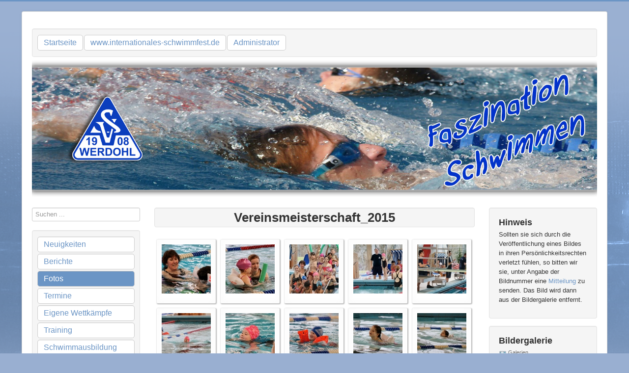

--- FILE ---
content_type: text/html; charset=utf-8
request_url: https://www.sv08-werdohl.de/index.php/fotos/category/175-nachwuchs2015
body_size: 11163
content:
<!DOCTYPE html>
<html lang="de-de" dir="ltr">
<head>
	<meta name="viewport" content="width=device-width, initial-scale=1.0" />
	<meta charset="utf-8" />
	<base href="https://www.sv08-werdohl.de/index.php/fotos/category/175-nachwuchs2015" />
	<meta name="keywords" content="Werdohl, Ütterlingsen, SV08, SV 08, TuS Jahn, Schwimmen, Schwimmverein" />
	<meta name="description" content="Webpräsenz des Schwimmvereins 08 Werdohl, Abt. im TuS Jahn Werdohl" />
	<meta name="generator" content="Joomla! - Open Source Content Management" />
	<title>Bildergalerie</title>
	<link href="/templates/protostar/favicon.ico" rel="shortcut icon" type="image/vnd.microsoft.icon" />
	<link href="https://www.sv08-werdohl.de/index.php/component/search/?Itemid=140&amp;id=175:nachwuchs2015&amp;format=opensearch" rel="search" title="Suchen Schwimmverein 08 Werdohl" type="application/opensearchdescription+xml" />
	<link href="/media/com_phocagallery/css/main/phocagallery.css" rel="stylesheet" />
	<link href="/media/com_phocagallery/css/main/rating.css" rel="stylesheet" />
	<link href="/media/com_phocagallery/css/custom/default.css" rel="stylesheet" />
	<link href="/media/system/css/modal.css?87de84f9fce9c4cefe9f9883ca1658d6" rel="stylesheet" />
	<link href="/media/com_phocagallery/js/slimbox/css/slimbox2.css" rel="stylesheet" />
	<link href="/media/com_icagenda/icicons/style.css?87de84f9fce9c4cefe9f9883ca1658d6" rel="stylesheet" />
	<link href="/media/plg_system_jcemediabox/css/jcemediabox.min.css?7c18c737af0919db884d585b5f82e461" rel="stylesheet" />
	<link href="/templates/protostar/css/template.css?87de84f9fce9c4cefe9f9883ca1658d6" rel="stylesheet" />
	<link href="/plugins/system/lab5_slimbox2/css/slimbox2.css" rel="stylesheet" />
	<link href="/media/mod_phocagallery_tree/dtree.css" rel="stylesheet" />
	<link href="/media/mod_phocagallery_image/css/phocagallery.css" rel="stylesheet" />
	<style>
.ic-btn-info {
	color: #fff;
	text-shadow: 0 -1px 0 rgba(0,0,0,0.25);
	background-color: #6b95c5;
	background-image: -moz-linear-gradient(top,#6b95c5,#6b95c5);
	background-image: -webkit-gradient(linear,0 0,0 100%,from(#6b95c5),to(#6b95c5));
	background-image: -webkit-linear-gradient(top,#6b95c5,#6b95c5);
	background-image: -o-linear-gradient(top,#5bc0de,#6b95c5);
	background-image: linear-gradient(to bottom,#6b95c5,#6b95c5);
	background-repeat: repeat-x;
	filter: progid:DXImageTransform.Microsoft.gradient(startColorstr='#ff5bc0de', endColorstr='#6b95c5', GradientType=0);
	border-color: #6b95c5 #6b95c5 #1f6377;
	border-color: rgba(0,0,0,0.1) rgba(0,0,0,0.1) rgba(0,0,0,0.25);
	*background-color:#6b95c5;
	filter: progid:DXImageTransform.Microsoft.gradient(enabled = false);
}
.ic-btn-info:hover, .ic-btn-info:active, .ic-btn-info.active, .ic-btn-info.disabled, .ic-btn-info[disabled] {
    color: #fff;
    background-color: #6b95c5;
    *background-color: #2a85a0;
}
.ic-period-starttime,
.ic-period-endtime,
.ic-single-starttime,
.ic-single-endtime,
.ic-datetime-separator {
	font-size: 1.0em;
}
.ic-day {
	line-height: 30px !important;
	font-size: 20px;
	/* font-weight: bold; */
}
	body.site {
		border-top: 3px solid #6b95c5;
		background-color: #99afd1;
	}
	a {
		color: #6b95c5;
	}
	.nav-list > .active > a,
	.nav-list > .active > a:hover,
	.dropdown-menu li > a:hover,
	.dropdown-menu .active > a,
	.dropdown-menu .active > a:hover,
	.nav-pills > .active > a,
	.nav-pills > .active > a:hover,
	.btn-primary {
		background: #6b95c5;
	}
	</style>
	<script type="application/json" class="joomla-script-options new">{"csrf.token":"992c3b428350687a0b986ed07a8577f7","system.paths":{"root":"","base":""}}</script>
	<script src="/media/system/js/mootools-core.js?87de84f9fce9c4cefe9f9883ca1658d6"></script>
	<script src="/media/system/js/core.js?87de84f9fce9c4cefe9f9883ca1658d6"></script>
	<script src="/media/system/js/mootools-more.js?87de84f9fce9c4cefe9f9883ca1658d6"></script>
	<script src="/media/system/js/modal.js?87de84f9fce9c4cefe9f9883ca1658d6"></script>
	<script src="/media/jui/js/jquery.min.js?87de84f9fce9c4cefe9f9883ca1658d6"></script>
	<script src="/media/jui/js/jquery-noconflict.js?87de84f9fce9c4cefe9f9883ca1658d6"></script>
	<script src="/media/jui/js/jquery-migrate.min.js?87de84f9fce9c4cefe9f9883ca1658d6"></script>
	<script src="/media/com_phocagallery/js/slimbox/js/slimbox2.js"></script>
	<script src="/media/com_phocagallery/js/jquery.equalheights.min.js"></script>
	<script src="/media/plg_system_jcemediabox/js/jcemediabox.min.js?7c18c737af0919db884d585b5f82e461"></script>
	<script src="/media/jui/js/bootstrap.min.js?87de84f9fce9c4cefe9f9883ca1658d6"></script>
	<script src="/templates/protostar/js/template.js?87de84f9fce9c4cefe9f9883ca1658d6"></script>
	<!--[if lt IE 9]><script src="/media/jui/js/html5.js?87de84f9fce9c4cefe9f9883ca1658d6"></script><![endif]-->
	<script src="/plugins/system/lab5_slimbox2/js/slimbox2.js"></script>
	<script src="/plugins/system/lab5_slimbox2/extra/autoactivation.js"></script>
	<script src="/plugins/system/lab5_slimbox2/extra/fix-urls.js"></script>
	<script src="/media/mod_phocagallery_tree/dtree.js"></script>
	<!--[if lt IE 9]><script src="/media/system/js/html5fallback.js?87de84f9fce9c4cefe9f9883ca1658d6"></script><![endif]-->
	<script>

		jQuery(function($) {
			SqueezeBox.initialize({});
			initSqueezeBox();
			$(document).on('subform-row-add', initSqueezeBox);

			function initSqueezeBox(event, container)
			{
				SqueezeBox.assign($(container || document).find('a.pg-modal-button').get(), {
					parse: 'rel'
				});
			}
		});

		window.jModalClose = function () {
			SqueezeBox.close();
		};

		// Add extra modal close functionality for tinyMCE-based editors
		document.onreadystatechange = function () {
			if (document.readyState == 'interactive' && typeof tinyMCE != 'undefined' && tinyMCE)
			{
				if (typeof window.jModalClose_no_tinyMCE === 'undefined')
				{
					window.jModalClose_no_tinyMCE = typeof(jModalClose) == 'function'  ?  jModalClose  :  false;

					jModalClose = function () {
						if (window.jModalClose_no_tinyMCE) window.jModalClose_no_tinyMCE.apply(this, arguments);
						tinyMCE.activeEditor.windowManager.close();
					};
				}

				if (typeof window.SqueezeBoxClose_no_tinyMCE === 'undefined')
				{
					if (typeof(SqueezeBox) == 'undefined')  SqueezeBox = {};
					window.SqueezeBoxClose_no_tinyMCE = typeof(SqueezeBox.close) == 'function'  ?  SqueezeBox.close  :  false;

					SqueezeBox.close = function () {
						if (window.SqueezeBoxClose_no_tinyMCE)  window.SqueezeBoxClose_no_tinyMCE.apply(this, arguments);
						tinyMCE.activeEditor.windowManager.close();
					};
				}
			}
		};
		jQuery(window).load(function(){
				jQuery('.pg-cv-box').equalHeights();
			});jQuery(document).ready(function(){WfMediabox.init({"base":"\/","theme":"standard","width":"","height":"","lightbox":0,"shadowbox":0,"icons":1,"overlay":1,"overlay_opacity":0,"overlay_color":"","transition_speed":300,"close":2,"scrolling":"0","labels":{"close":"Schlie\u00dfen","next":"N\u00e4chstes","previous":"Vorheriges","cancel":"Abbrechen","numbers":"{{numbers}}","numbers_count":"{{current}} von {{total}}","download":"Download"},"swipe":true});});
	</script>
	<style type="text/css">
#phocagallery {
   margin: 0 auto; text-align: center;
}

#pg-msnr-container {
   margin: 0 auto;
}
.pg-cv-box {
   max-height: 110px;
   max-width: 100px;
}
.pg-cv-box-stat {
   max-height: 120px;
   max-width: 100px;
}
.pg-cv-box-img {
   max-height: 100px;
   max-width: 100px;
}
</style>
	<style type="text/css">
 #phocagallery-module-ri .pg-cv-name-mod-ri {color: #b36b00 ;}
 #phocagallery-module-ri .pg-cv-box {background: #fcfcfc ; border:1px solid #e8e8e8 ;}
 #phocagallery-module-ri .pg-box1 {  }
 #phocagallery-module-ri .pg-cv-box:hover, .pg-cv-box.hover {border:1px solid #135cae ; background: #f5f5f5 ;}
 </style>
	<style type="text/css">
.pg-cv-box-mod-ri {
}
.pg-cv-box-img-mod-ri {
   max-height: 100px;
   max-width: 100px;"
}
</style>

</head>
<body class="site com_phocagallery view-category no-layout no-task itemid-140">
	<!-- Body -->
	<div class="body" id="top">
		<div class="container">
			<!-- Header -->
			<header class="header" role="banner">
				<div class="header-inner clearfix">
					<a class="brand pull-left" href="/">
						<span class="site-title" title="Schwimmverein 08 Werdohl">Schwimmverein 08 Werdohl</span>											</a>
					<div class="header-search pull-right">
						
					</div>
				</div>
			</header>
							<nav class="navigation" role="navigation">
					<div class="navbar pull-left">
						<a class="btn btn-navbar collapsed" data-toggle="collapse" data-target=".nav-collapse">
							<span class="element-invisible">Navigation an/aus</span>
							<span class="icon-bar"></span>
							<span class="icon-bar"></span>
							<span class="icon-bar"></span>
						</a>
					</div>
					<div class="nav-collapse">
						<ul class="nav menu nav-pills mod-list">
<li class="item-101 default"><a href="/index.php" >Startseite</a></li><li class="item-134"><a href="https://sv08-werdohl.de/index.php/component/banners/click/13" target="_blank" rel="noopener noreferrer">www.internationales-schwimmfest.de</a></li><li class="item-136"><a href="/administrator/" >Administrator</a></li></ul>

					</div>
				</nav>
								<div class="moduletable">
						<div class="bannergroup">

	<div class="banneritem">
																																																		<img
						src="https://www.sv08-werdohl.de/images/banners/SV08-Banner.jpg"
						alt="Hauptseite"
																	/>
											<div class="clr"></div>
	</div>

</div>
		</div>
	
			<div class="row-fluid">
									<!-- Begin Sidebar -->
					<div id="sidebar" class="span3">
						<div class="sidebar-nav">
							<div class="search">
	<form action="/index.php/fotos" method="post" class="form-inline" role="search">
		<label for="mod-search-searchword105" class="element-invisible">Suchen ...</label> <input name="searchword" id="mod-search-searchword105" maxlength="200"  class="inputbox search-query input-medium" type="search" placeholder="Suchen ..." />		<input type="hidden" name="task" value="search" />
		<input type="hidden" name="option" value="com_search" />
		<input type="hidden" name="Itemid" value="140" />
	</form>
</div>
		<div class="moduletable">
						<ul class="nav menu nav-pills nav-stacked mod-list">
<li class="item-138"><a href="/index.php/neuigkeiten" >Neuigkeiten</a></li><li class="item-139"><a href="/index.php/berichte2" >Berichte</a></li><li class="item-140 current active"><a href="/index.php/fotos" >Fotos</a></li><li class="item-159"><a href="/index.php/termine" >Termine</a></li><li class="item-141 parent"><a href="/index.php/wettkaempfe" >Eigene Wettkämpfe</a></li><li class="item-143"><a href="/index.php/training" >Training</a></li><li class="item-144"><a href="/index.php/schwimmausbildung" >Schwimmausbildung</a></li><li class="item-145"><a href="/index.php/kontakte" >Kontakte</a></li><li class="item-146 parent"><a href="https://www.sv08-werdohl.de/index.php/vereinsrekorde/frauen" >Rekorde</a></li><li class="item-149 parent"><a href="/index.php/vereinsgeschichte" >Vereinsgeschichte</a></li><li class="item-154"><a href="/index.php/mitglied-werden" >Mitglied werden</a></li><li class="item-157"><a href="/index.php/partner" >Partner</a></li><li class="item-158"><a href="https://www.swim-total.de/shop/produkt-kategorie/bekleidung/bekleidung_sv08werdohl/" target="_blank" rel="noopener noreferrer">Vereinsbekleidung</a></li></ul>
		</div>
			<div class="moduletable">
						<div class="bannergroup">
	<div class="bannerheader">
		<hr />	</div>

	<div class="banneritem">
																																																																			<a
							href="/index.php/component/banners/click/19" target="_blank" rel="noopener noreferrer"
							title="Jubiläum 150 Jahre TuS Jahn">
							<img
								src="https://www.sv08-werdohl.de/images/icagenda/Bilder/150-J-TuS-Jahn-Werdohl.jpg"
								alt="Jubiläum 150 Jahre TuS Jahn"
								 width="217"															/>
						</a>
																<div class="clr"></div>
	</div>

	<div class="bannerfooter">
		<hr />	</div>
</div>
		</div>
			<div class="moduletable">
						<div class="bannergroup">
	<div class="bannerheader">
		<hr />	</div>

	<div class="banneritem">
																																																																			<a
							href="/index.php/component/banners/click/13" target="_blank" rel="noopener noreferrer"
							title="39. Internationales Schwimmfest 2025">
							<img
								src="https://www.sv08-werdohl.de/images/banners/39Logo.png"
								alt="39. Internationales Schwimmfest 2025"
								 width="217"															/>
						</a>
																<div class="clr"></div>
	</div>

	<div class="bannerfooter">
		<hr />	</div>
</div>
		</div>
			<div class="moduletable">
						<div id ="phocagallery-module-ri" style="text-align:center; margin: 0 auto;"><div class="pg-cv-box-mod-ri item">

<div class="pg-cv-box-img-mod-ri pg-box1" >
<div class="pg-box2">
<div class="pg-box3">

<a class="slimbox" title="JHV2024_07" href="/images/phocagallery/JHV_SV08_2024/thumbs/phoca_thumb_l_JHV2024_07.JPG" rel="lightbox-PhocaGalleryRIM442ff805"  >
<img src="/images/phocagallery/JHV_SV08_2024/thumbs/phoca_thumb_m_JHV2024_07.JPG" alt="JHV2024_07" style="max-width:100px;max-height:100px;" class="img img-responsive" /></a>
</div>
</div>
</div>

</div></div><div style="clear:both"></div>		</div>
	
						</div>
					</div>
					<!-- End Sidebar -->
								<main id="content" role="main" class="span6">
					<!-- Begin Content -->
					
					<div id="system-message-container">
	</div>

					<div id="phocagallery" class="pg-category-view pg-cv"><div class="page-header"><h1>Vereinsmeisterschaft_2015</h1></div><div id="pg-icons"></div><div style="clear:both"></div><div id="pg-msnr-container" class="pg-msnr-container">

<div class="pg-cv-box item pg-grid-sizer">
 <div class="pg-cv-box-img pg-box1">
  <div class="pg-box2">
   <div class="pg-box3">
<a class="slimbox" title="" href="/images/phocagallery/Vereinsmeisterschaft_2015/thumbs/phoca_thumb_l_VM_2015_01.JPG" rel="lightbox-vereinsmeisterschaft-2015"   ><img src="/images/phocagallery/Vereinsmeisterschaft_2015/thumbs/phoca_thumb_m_VM_2015_01.JPG" alt="VM_2015_01" class="pg-image img img-responsive c-Image c-Image--shaded" itemprop="thumbnail" /></a>
</div></div></div>
<div class="pg-box-img-bottom">
</div>
</div>


<div class="pg-cv-box item pg-grid-sizer">
 <div class="pg-cv-box-img pg-box1">
  <div class="pg-box2">
   <div class="pg-box3">
<a class="slimbox" title="" href="/images/phocagallery/Vereinsmeisterschaft_2015/thumbs/phoca_thumb_l_VM_2015_02.JPG" rel="lightbox-vereinsmeisterschaft-2015"   ><img src="/images/phocagallery/Vereinsmeisterschaft_2015/thumbs/phoca_thumb_m_VM_2015_02.JPG" alt="VM_2015_02" class="pg-image img img-responsive c-Image c-Image--shaded" itemprop="thumbnail" /></a>
</div></div></div>
<div class="pg-box-img-bottom">
</div>
</div>


<div class="pg-cv-box item pg-grid-sizer">
 <div class="pg-cv-box-img pg-box1">
  <div class="pg-box2">
   <div class="pg-box3">
<a class="slimbox" title="" href="/images/phocagallery/Vereinsmeisterschaft_2015/thumbs/phoca_thumb_l_VM_2015_03.JPG" rel="lightbox-vereinsmeisterschaft-2015"   ><img src="/images/phocagallery/Vereinsmeisterschaft_2015/thumbs/phoca_thumb_m_VM_2015_03.JPG" alt="VM_2015_03" class="pg-image img img-responsive c-Image c-Image--shaded" itemprop="thumbnail" /></a>
</div></div></div>
<div class="pg-box-img-bottom">
</div>
</div>


<div class="pg-cv-box item pg-grid-sizer">
 <div class="pg-cv-box-img pg-box1">
  <div class="pg-box2">
   <div class="pg-box3">
<a class="slimbox" title="" href="/images/phocagallery/Vereinsmeisterschaft_2015/thumbs/phoca_thumb_l_VM_2015_04.JPG" rel="lightbox-vereinsmeisterschaft-2015"   ><img src="/images/phocagallery/Vereinsmeisterschaft_2015/thumbs/phoca_thumb_m_VM_2015_04.JPG" alt="VM_2015_04" class="pg-image img img-responsive c-Image c-Image--shaded" itemprop="thumbnail" /></a>
</div></div></div>
<div class="pg-box-img-bottom">
</div>
</div>


<div class="pg-cv-box item pg-grid-sizer">
 <div class="pg-cv-box-img pg-box1">
  <div class="pg-box2">
   <div class="pg-box3">
<a class="slimbox" title="" href="/images/phocagallery/Vereinsmeisterschaft_2015/thumbs/phoca_thumb_l_VM_2015_05.JPG" rel="lightbox-vereinsmeisterschaft-2015"   ><img src="/images/phocagallery/Vereinsmeisterschaft_2015/thumbs/phoca_thumb_m_VM_2015_05.JPG" alt="VM_2015_05" class="pg-image img img-responsive c-Image c-Image--shaded" itemprop="thumbnail" /></a>
</div></div></div>
<div class="pg-box-img-bottom">
</div>
</div>


<div class="pg-cv-box item pg-grid-sizer">
 <div class="pg-cv-box-img pg-box1">
  <div class="pg-box2">
   <div class="pg-box3">
<a class="slimbox" title="" href="/images/phocagallery/Vereinsmeisterschaft_2015/thumbs/phoca_thumb_l_VM_2015_06.JPG" rel="lightbox-vereinsmeisterschaft-2015"   ><img src="/images/phocagallery/Vereinsmeisterschaft_2015/thumbs/phoca_thumb_m_VM_2015_06.JPG" alt="VM_2015_06" class="pg-image img img-responsive c-Image c-Image--shaded" itemprop="thumbnail" /></a>
</div></div></div>
<div class="pg-box-img-bottom">
</div>
</div>


<div class="pg-cv-box item pg-grid-sizer">
 <div class="pg-cv-box-img pg-box1">
  <div class="pg-box2">
   <div class="pg-box3">
<a class="slimbox" title="" href="/images/phocagallery/Vereinsmeisterschaft_2015/thumbs/phoca_thumb_l_VM_2015_07.JPG" rel="lightbox-vereinsmeisterschaft-2015"   ><img src="/images/phocagallery/Vereinsmeisterschaft_2015/thumbs/phoca_thumb_m_VM_2015_07.JPG" alt="VM_2015_07" class="pg-image img img-responsive c-Image c-Image--shaded" itemprop="thumbnail" /></a>
</div></div></div>
<div class="pg-box-img-bottom">
</div>
</div>


<div class="pg-cv-box item pg-grid-sizer">
 <div class="pg-cv-box-img pg-box1">
  <div class="pg-box2">
   <div class="pg-box3">
<a class="slimbox" title="" href="/images/phocagallery/Vereinsmeisterschaft_2015/thumbs/phoca_thumb_l_VM_2015_08.JPG" rel="lightbox-vereinsmeisterschaft-2015"   ><img src="/images/phocagallery/Vereinsmeisterschaft_2015/thumbs/phoca_thumb_m_VM_2015_08.JPG" alt="VM_2015_08" class="pg-image img img-responsive c-Image c-Image--shaded" itemprop="thumbnail" /></a>
</div></div></div>
<div class="pg-box-img-bottom">
</div>
</div>


<div class="pg-cv-box item pg-grid-sizer">
 <div class="pg-cv-box-img pg-box1">
  <div class="pg-box2">
   <div class="pg-box3">
<a class="slimbox" title="" href="/images/phocagallery/Vereinsmeisterschaft_2015/thumbs/phoca_thumb_l_VM_2015_09.JPG" rel="lightbox-vereinsmeisterschaft-2015"   ><img src="/images/phocagallery/Vereinsmeisterschaft_2015/thumbs/phoca_thumb_m_VM_2015_09.JPG" alt="VM_2015_09" class="pg-image img img-responsive c-Image c-Image--shaded" itemprop="thumbnail" /></a>
</div></div></div>
<div class="pg-box-img-bottom">
</div>
</div>


<div class="pg-cv-box item pg-grid-sizer">
 <div class="pg-cv-box-img pg-box1">
  <div class="pg-box2">
   <div class="pg-box3">
<a class="slimbox" title="" href="/images/phocagallery/Vereinsmeisterschaft_2015/thumbs/phoca_thumb_l_VM_2015_10.JPG" rel="lightbox-vereinsmeisterschaft-2015"   ><img src="/images/phocagallery/Vereinsmeisterschaft_2015/thumbs/phoca_thumb_m_VM_2015_10.JPG" alt="VM_2015_10" class="pg-image img img-responsive c-Image c-Image--shaded" itemprop="thumbnail" /></a>
</div></div></div>
<div class="pg-box-img-bottom">
</div>
</div>


<div class="pg-cv-box item pg-grid-sizer">
 <div class="pg-cv-box-img pg-box1">
  <div class="pg-box2">
   <div class="pg-box3">
<a class="slimbox" title="" href="/images/phocagallery/Vereinsmeisterschaft_2015/thumbs/phoca_thumb_l_VM_2015_11.JPG" rel="lightbox-vereinsmeisterschaft-2015"   ><img src="/images/phocagallery/Vereinsmeisterschaft_2015/thumbs/phoca_thumb_m_VM_2015_11.JPG" alt="VM_2015_11" class="pg-image img img-responsive c-Image c-Image--shaded" itemprop="thumbnail" /></a>
</div></div></div>
<div class="pg-box-img-bottom">
</div>
</div>


<div class="pg-cv-box item pg-grid-sizer">
 <div class="pg-cv-box-img pg-box1">
  <div class="pg-box2">
   <div class="pg-box3">
<a class="slimbox" title="" href="/images/phocagallery/Vereinsmeisterschaft_2015/thumbs/phoca_thumb_l_VM_2015_12.JPG" rel="lightbox-vereinsmeisterschaft-2015"   ><img src="/images/phocagallery/Vereinsmeisterschaft_2015/thumbs/phoca_thumb_m_VM_2015_12.JPG" alt="VM_2015_12" class="pg-image img img-responsive c-Image c-Image--shaded" itemprop="thumbnail" /></a>
</div></div></div>
<div class="pg-box-img-bottom">
</div>
</div>


<div class="pg-cv-box item pg-grid-sizer">
 <div class="pg-cv-box-img pg-box1">
  <div class="pg-box2">
   <div class="pg-box3">
<a class="slimbox" title="" href="/images/phocagallery/Vereinsmeisterschaft_2015/thumbs/phoca_thumb_l_VM_2015_13.JPG" rel="lightbox-vereinsmeisterschaft-2015"   ><img src="/images/phocagallery/Vereinsmeisterschaft_2015/thumbs/phoca_thumb_m_VM_2015_13.JPG" alt="VM_2015_13" class="pg-image img img-responsive c-Image c-Image--shaded" itemprop="thumbnail" /></a>
</div></div></div>
<div class="pg-box-img-bottom">
</div>
</div>


<div class="pg-cv-box item pg-grid-sizer">
 <div class="pg-cv-box-img pg-box1">
  <div class="pg-box2">
   <div class="pg-box3">
<a class="slimbox" title="" href="/images/phocagallery/Vereinsmeisterschaft_2015/thumbs/phoca_thumb_l_VM_2015_14.JPG" rel="lightbox-vereinsmeisterschaft-2015"   ><img src="/images/phocagallery/Vereinsmeisterschaft_2015/thumbs/phoca_thumb_m_VM_2015_14.JPG" alt="VM_2015_14" class="pg-image img img-responsive c-Image c-Image--shaded" itemprop="thumbnail" /></a>
</div></div></div>
<div class="pg-box-img-bottom">
</div>
</div>


<div class="pg-cv-box item pg-grid-sizer">
 <div class="pg-cv-box-img pg-box1">
  <div class="pg-box2">
   <div class="pg-box3">
<a class="slimbox" title="" href="/images/phocagallery/Vereinsmeisterschaft_2015/thumbs/phoca_thumb_l_VM_2015_15.JPG" rel="lightbox-vereinsmeisterschaft-2015"   ><img src="/images/phocagallery/Vereinsmeisterschaft_2015/thumbs/phoca_thumb_m_VM_2015_15.JPG" alt="VM_2015_15" class="pg-image img img-responsive c-Image c-Image--shaded" itemprop="thumbnail" /></a>
</div></div></div>
<div class="pg-box-img-bottom">
</div>
</div>


<div class="pg-cv-box item pg-grid-sizer">
 <div class="pg-cv-box-img pg-box1">
  <div class="pg-box2">
   <div class="pg-box3">
<a class="slimbox" title="" href="/images/phocagallery/Vereinsmeisterschaft_2015/thumbs/phoca_thumb_l_VM_2015_16.JPG" rel="lightbox-vereinsmeisterschaft-2015"   ><img src="/images/phocagallery/Vereinsmeisterschaft_2015/thumbs/phoca_thumb_m_VM_2015_16.JPG" alt="VM_2015_16" class="pg-image img img-responsive c-Image c-Image--shaded" itemprop="thumbnail" /></a>
</div></div></div>
<div class="pg-box-img-bottom">
</div>
</div>


<div class="pg-cv-box item pg-grid-sizer">
 <div class="pg-cv-box-img pg-box1">
  <div class="pg-box2">
   <div class="pg-box3">
<a class="slimbox" title="" href="/images/phocagallery/Vereinsmeisterschaft_2015/thumbs/phoca_thumb_l_VM_2015_17.JPG" rel="lightbox-vereinsmeisterschaft-2015"   ><img src="/images/phocagallery/Vereinsmeisterschaft_2015/thumbs/phoca_thumb_m_VM_2015_17.JPG" alt="VM_2015_17" class="pg-image img img-responsive c-Image c-Image--shaded" itemprop="thumbnail" /></a>
</div></div></div>
<div class="pg-box-img-bottom">
</div>
</div>


<div class="pg-cv-box item pg-grid-sizer">
 <div class="pg-cv-box-img pg-box1">
  <div class="pg-box2">
   <div class="pg-box3">
<a class="slimbox" title="" href="/images/phocagallery/Vereinsmeisterschaft_2015/thumbs/phoca_thumb_l_VM_2015_18.JPG" rel="lightbox-vereinsmeisterschaft-2015"   ><img src="/images/phocagallery/Vereinsmeisterschaft_2015/thumbs/phoca_thumb_m_VM_2015_18.JPG" alt="VM_2015_18" class="pg-image img img-responsive c-Image c-Image--shaded" itemprop="thumbnail" /></a>
</div></div></div>
<div class="pg-box-img-bottom">
</div>
</div>


<div class="pg-cv-box item pg-grid-sizer">
 <div class="pg-cv-box-img pg-box1">
  <div class="pg-box2">
   <div class="pg-box3">
<a class="slimbox" title="" href="/images/phocagallery/Vereinsmeisterschaft_2015/thumbs/phoca_thumb_l_VM_2015_19.JPG" rel="lightbox-vereinsmeisterschaft-2015"   ><img src="/images/phocagallery/Vereinsmeisterschaft_2015/thumbs/phoca_thumb_m_VM_2015_19.JPG" alt="VM_2015_19" class="pg-image img img-responsive c-Image c-Image--shaded" itemprop="thumbnail" /></a>
</div></div></div>
<div class="pg-box-img-bottom">
</div>
</div>


<div class="pg-cv-box item pg-grid-sizer">
 <div class="pg-cv-box-img pg-box1">
  <div class="pg-box2">
   <div class="pg-box3">
<a class="slimbox" title="" href="/images/phocagallery/Vereinsmeisterschaft_2015/thumbs/phoca_thumb_l_VM_2015_20.JPG" rel="lightbox-vereinsmeisterschaft-2015"   ><img src="/images/phocagallery/Vereinsmeisterschaft_2015/thumbs/phoca_thumb_m_VM_2015_20.JPG" alt="VM_2015_20" class="pg-image img img-responsive c-Image c-Image--shaded" itemprop="thumbnail" /></a>
</div></div></div>
<div class="pg-box-img-bottom">
</div>
</div>


<div class="pg-cv-box item pg-grid-sizer">
 <div class="pg-cv-box-img pg-box1">
  <div class="pg-box2">
   <div class="pg-box3">
<a class="slimbox" title="" href="/images/phocagallery/Vereinsmeisterschaft_2015/thumbs/phoca_thumb_l_VM_2015_21.JPG" rel="lightbox-vereinsmeisterschaft-2015"   ><img src="/images/phocagallery/Vereinsmeisterschaft_2015/thumbs/phoca_thumb_m_VM_2015_21.JPG" alt="VM_2015_21" class="pg-image img img-responsive c-Image c-Image--shaded" itemprop="thumbnail" /></a>
</div></div></div>
<div class="pg-box-img-bottom">
</div>
</div>


<div class="pg-cv-box item pg-grid-sizer">
 <div class="pg-cv-box-img pg-box1">
  <div class="pg-box2">
   <div class="pg-box3">
<a class="slimbox" title="" href="/images/phocagallery/Vereinsmeisterschaft_2015/thumbs/phoca_thumb_l_VM_2015_22.JPG" rel="lightbox-vereinsmeisterschaft-2015"   ><img src="/images/phocagallery/Vereinsmeisterschaft_2015/thumbs/phoca_thumb_m_VM_2015_22.JPG" alt="VM_2015_22" class="pg-image img img-responsive c-Image c-Image--shaded" itemprop="thumbnail" /></a>
</div></div></div>
<div class="pg-box-img-bottom">
</div>
</div>


<div class="pg-cv-box item pg-grid-sizer">
 <div class="pg-cv-box-img pg-box1">
  <div class="pg-box2">
   <div class="pg-box3">
<a class="slimbox" title="" href="/images/phocagallery/Vereinsmeisterschaft_2015/thumbs/phoca_thumb_l_VM_2015_23.JPG" rel="lightbox-vereinsmeisterschaft-2015"   ><img src="/images/phocagallery/Vereinsmeisterschaft_2015/thumbs/phoca_thumb_m_VM_2015_23.JPG" alt="VM_2015_23" class="pg-image img img-responsive c-Image c-Image--shaded" itemprop="thumbnail" /></a>
</div></div></div>
<div class="pg-box-img-bottom">
</div>
</div>


<div class="pg-cv-box item pg-grid-sizer">
 <div class="pg-cv-box-img pg-box1">
  <div class="pg-box2">
   <div class="pg-box3">
<a class="slimbox" title="" href="/images/phocagallery/Vereinsmeisterschaft_2015/thumbs/phoca_thumb_l_VM_2015_24.JPG" rel="lightbox-vereinsmeisterschaft-2015"   ><img src="/images/phocagallery/Vereinsmeisterschaft_2015/thumbs/phoca_thumb_m_VM_2015_24.JPG" alt="VM_2015_24" class="pg-image img img-responsive c-Image c-Image--shaded" itemprop="thumbnail" /></a>
</div></div></div>
<div class="pg-box-img-bottom">
</div>
</div>


<div class="pg-cv-box item pg-grid-sizer">
 <div class="pg-cv-box-img pg-box1">
  <div class="pg-box2">
   <div class="pg-box3">
<a class="slimbox" title="" href="/images/phocagallery/Vereinsmeisterschaft_2015/thumbs/phoca_thumb_l_VM_2015_25.JPG" rel="lightbox-vereinsmeisterschaft-2015"   ><img src="/images/phocagallery/Vereinsmeisterschaft_2015/thumbs/phoca_thumb_m_VM_2015_25.JPG" alt="VM_2015_25" class="pg-image img img-responsive c-Image c-Image--shaded" itemprop="thumbnail" /></a>
</div></div></div>
<div class="pg-box-img-bottom">
</div>
</div>


<div class="pg-cv-box item pg-grid-sizer">
 <div class="pg-cv-box-img pg-box1">
  <div class="pg-box2">
   <div class="pg-box3">
<a class="slimbox" title="" href="/images/phocagallery/Vereinsmeisterschaft_2015/thumbs/phoca_thumb_l_VM_2015_26.JPG" rel="lightbox-vereinsmeisterschaft-2015"   ><img src="/images/phocagallery/Vereinsmeisterschaft_2015/thumbs/phoca_thumb_m_VM_2015_26.JPG" alt="VM_2015_26" class="pg-image img img-responsive c-Image c-Image--shaded" itemprop="thumbnail" /></a>
</div></div></div>
<div class="pg-box-img-bottom">
</div>
</div>


<div class="pg-cv-box item pg-grid-sizer">
 <div class="pg-cv-box-img pg-box1">
  <div class="pg-box2">
   <div class="pg-box3">
<a class="slimbox" title="" href="/images/phocagallery/Vereinsmeisterschaft_2015/thumbs/phoca_thumb_l_VM_2015_27.JPG" rel="lightbox-vereinsmeisterschaft-2015"   ><img src="/images/phocagallery/Vereinsmeisterschaft_2015/thumbs/phoca_thumb_m_VM_2015_27.JPG" alt="VM_2015_27" class="pg-image img img-responsive c-Image c-Image--shaded" itemprop="thumbnail" /></a>
</div></div></div>
<div class="pg-box-img-bottom">
</div>
</div>


<div class="pg-cv-box item pg-grid-sizer">
 <div class="pg-cv-box-img pg-box1">
  <div class="pg-box2">
   <div class="pg-box3">
<a class="slimbox" title="" href="/images/phocagallery/Vereinsmeisterschaft_2015/thumbs/phoca_thumb_l_VM_2015_28.JPG" rel="lightbox-vereinsmeisterschaft-2015"   ><img src="/images/phocagallery/Vereinsmeisterschaft_2015/thumbs/phoca_thumb_m_VM_2015_28.JPG" alt="VM_2015_28" class="pg-image img img-responsive c-Image c-Image--shaded" itemprop="thumbnail" /></a>
</div></div></div>
<div class="pg-box-img-bottom">
</div>
</div>


<div class="pg-cv-box item pg-grid-sizer">
 <div class="pg-cv-box-img pg-box1">
  <div class="pg-box2">
   <div class="pg-box3">
<a class="slimbox" title="" href="/images/phocagallery/Vereinsmeisterschaft_2015/thumbs/phoca_thumb_l_VM_2015_29.JPG" rel="lightbox-vereinsmeisterschaft-2015"   ><img src="/images/phocagallery/Vereinsmeisterschaft_2015/thumbs/phoca_thumb_m_VM_2015_29.JPG" alt="VM_2015_29" class="pg-image img img-responsive c-Image c-Image--shaded" itemprop="thumbnail" /></a>
</div></div></div>
<div class="pg-box-img-bottom">
</div>
</div>


<div class="pg-cv-box item pg-grid-sizer">
 <div class="pg-cv-box-img pg-box1">
  <div class="pg-box2">
   <div class="pg-box3">
<a class="slimbox" title="" href="/images/phocagallery/Vereinsmeisterschaft_2015/thumbs/phoca_thumb_l_VM_2015_30.JPG" rel="lightbox-vereinsmeisterschaft-2015"   ><img src="/images/phocagallery/Vereinsmeisterschaft_2015/thumbs/phoca_thumb_m_VM_2015_30.JPG" alt="VM_2015_30" class="pg-image img img-responsive c-Image c-Image--shaded" itemprop="thumbnail" /></a>
</div></div></div>
<div class="pg-box-img-bottom">
</div>
</div>


<div class="pg-cv-box item pg-grid-sizer">
 <div class="pg-cv-box-img pg-box1">
  <div class="pg-box2">
   <div class="pg-box3">
<a class="slimbox" title="" href="/images/phocagallery/Vereinsmeisterschaft_2015/thumbs/phoca_thumb_l_VM_2015_31.JPG" rel="lightbox-vereinsmeisterschaft-2015"   ><img src="/images/phocagallery/Vereinsmeisterschaft_2015/thumbs/phoca_thumb_m_VM_2015_31.JPG" alt="VM_2015_31" class="pg-image img img-responsive c-Image c-Image--shaded" itemprop="thumbnail" /></a>
</div></div></div>
<div class="pg-box-img-bottom">
</div>
</div>


<div class="pg-cv-box item pg-grid-sizer">
 <div class="pg-cv-box-img pg-box1">
  <div class="pg-box2">
   <div class="pg-box3">
<a class="slimbox" title="" href="/images/phocagallery/Vereinsmeisterschaft_2015/thumbs/phoca_thumb_l_VM_2015_32.JPG" rel="lightbox-vereinsmeisterschaft-2015"   ><img src="/images/phocagallery/Vereinsmeisterschaft_2015/thumbs/phoca_thumb_m_VM_2015_32.JPG" alt="VM_2015_32" class="pg-image img img-responsive c-Image c-Image--shaded" itemprop="thumbnail" /></a>
</div></div></div>
<div class="pg-box-img-bottom">
</div>
</div>


<div class="pg-cv-box item pg-grid-sizer">
 <div class="pg-cv-box-img pg-box1">
  <div class="pg-box2">
   <div class="pg-box3">
<a class="slimbox" title="" href="/images/phocagallery/Vereinsmeisterschaft_2015/thumbs/phoca_thumb_l_VM_2015_33.JPG" rel="lightbox-vereinsmeisterschaft-2015"   ><img src="/images/phocagallery/Vereinsmeisterschaft_2015/thumbs/phoca_thumb_m_VM_2015_33.JPG" alt="VM_2015_33" class="pg-image img img-responsive c-Image c-Image--shaded" itemprop="thumbnail" /></a>
</div></div></div>
<div class="pg-box-img-bottom">
</div>
</div>


<div class="pg-cv-box item pg-grid-sizer">
 <div class="pg-cv-box-img pg-box1">
  <div class="pg-box2">
   <div class="pg-box3">
<a class="slimbox" title="" href="/images/phocagallery/Vereinsmeisterschaft_2015/thumbs/phoca_thumb_l_VM_2015_34.JPG" rel="lightbox-vereinsmeisterschaft-2015"   ><img src="/images/phocagallery/Vereinsmeisterschaft_2015/thumbs/phoca_thumb_m_VM_2015_34.JPG" alt="VM_2015_34" class="pg-image img img-responsive c-Image c-Image--shaded" itemprop="thumbnail" /></a>
</div></div></div>
<div class="pg-box-img-bottom">
</div>
</div>


<div class="pg-cv-box item pg-grid-sizer">
 <div class="pg-cv-box-img pg-box1">
  <div class="pg-box2">
   <div class="pg-box3">
<a class="slimbox" title="" href="/images/phocagallery/Vereinsmeisterschaft_2015/thumbs/phoca_thumb_l_VM_2015_35.JPG" rel="lightbox-vereinsmeisterschaft-2015"   ><img src="/images/phocagallery/Vereinsmeisterschaft_2015/thumbs/phoca_thumb_m_VM_2015_35.JPG" alt="VM_2015_35" class="pg-image img img-responsive c-Image c-Image--shaded" itemprop="thumbnail" /></a>
</div></div></div>
<div class="pg-box-img-bottom">
</div>
</div>


<div class="pg-cv-box item pg-grid-sizer">
 <div class="pg-cv-box-img pg-box1">
  <div class="pg-box2">
   <div class="pg-box3">
<a class="slimbox" title="" href="/images/phocagallery/Vereinsmeisterschaft_2015/thumbs/phoca_thumb_l_VM_2015_36.JPG" rel="lightbox-vereinsmeisterschaft-2015"   ><img src="/images/phocagallery/Vereinsmeisterschaft_2015/thumbs/phoca_thumb_m_VM_2015_36.JPG" alt="VM_2015_36" class="pg-image img img-responsive c-Image c-Image--shaded" itemprop="thumbnail" /></a>
</div></div></div>
<div class="pg-box-img-bottom">
</div>
</div>


<div class="pg-cv-box item pg-grid-sizer">
 <div class="pg-cv-box-img pg-box1">
  <div class="pg-box2">
   <div class="pg-box3">
<a class="slimbox" title="" href="/images/phocagallery/Vereinsmeisterschaft_2015/thumbs/phoca_thumb_l_VM_2015_37.JPG" rel="lightbox-vereinsmeisterschaft-2015"   ><img src="/images/phocagallery/Vereinsmeisterschaft_2015/thumbs/phoca_thumb_m_VM_2015_37.JPG" alt="VM_2015_37" class="pg-image img img-responsive c-Image c-Image--shaded" itemprop="thumbnail" /></a>
</div></div></div>
<div class="pg-box-img-bottom">
</div>
</div>


<div class="pg-cv-box item pg-grid-sizer">
 <div class="pg-cv-box-img pg-box1">
  <div class="pg-box2">
   <div class="pg-box3">
<a class="slimbox" title="" href="/images/phocagallery/Vereinsmeisterschaft_2015/thumbs/phoca_thumb_l_VM_2015_38.JPG" rel="lightbox-vereinsmeisterschaft-2015"   ><img src="/images/phocagallery/Vereinsmeisterschaft_2015/thumbs/phoca_thumb_m_VM_2015_38.JPG" alt="VM_2015_38" class="pg-image img img-responsive c-Image c-Image--shaded" itemprop="thumbnail" /></a>
</div></div></div>
<div class="pg-box-img-bottom">
</div>
</div>


<div class="pg-cv-box item pg-grid-sizer">
 <div class="pg-cv-box-img pg-box1">
  <div class="pg-box2">
   <div class="pg-box3">
<a class="slimbox" title="" href="/images/phocagallery/Vereinsmeisterschaft_2015/thumbs/phoca_thumb_l_VM_2015_39.JPG" rel="lightbox-vereinsmeisterschaft-2015"   ><img src="/images/phocagallery/Vereinsmeisterschaft_2015/thumbs/phoca_thumb_m_VM_2015_39.JPG" alt="VM_2015_39" class="pg-image img img-responsive c-Image c-Image--shaded" itemprop="thumbnail" /></a>
</div></div></div>
<div class="pg-box-img-bottom">
</div>
</div>


<div class="pg-cv-box item pg-grid-sizer">
 <div class="pg-cv-box-img pg-box1">
  <div class="pg-box2">
   <div class="pg-box3">
<a class="slimbox" title="" href="/images/phocagallery/Vereinsmeisterschaft_2015/thumbs/phoca_thumb_l_VM_2015_40.JPG" rel="lightbox-vereinsmeisterschaft-2015"   ><img src="/images/phocagallery/Vereinsmeisterschaft_2015/thumbs/phoca_thumb_m_VM_2015_40.JPG" alt="VM_2015_40" class="pg-image img img-responsive c-Image c-Image--shaded" itemprop="thumbnail" /></a>
</div></div></div>
<div class="pg-box-img-bottom">
</div>
</div>


<div class="pg-cv-box item pg-grid-sizer">
 <div class="pg-cv-box-img pg-box1">
  <div class="pg-box2">
   <div class="pg-box3">
<a class="slimbox" title="" href="/images/phocagallery/Vereinsmeisterschaft_2015/thumbs/phoca_thumb_l_VM_2015_41.JPG" rel="lightbox-vereinsmeisterschaft-2015"   ><img src="/images/phocagallery/Vereinsmeisterschaft_2015/thumbs/phoca_thumb_m_VM_2015_41.JPG" alt="VM_2015_41" class="pg-image img img-responsive c-Image c-Image--shaded" itemprop="thumbnail" /></a>
</div></div></div>
<div class="pg-box-img-bottom">
</div>
</div>


<div class="pg-cv-box item pg-grid-sizer">
 <div class="pg-cv-box-img pg-box1">
  <div class="pg-box2">
   <div class="pg-box3">
<a class="slimbox" title="" href="/images/phocagallery/Vereinsmeisterschaft_2015/thumbs/phoca_thumb_l_VM_2015_42.JPG" rel="lightbox-vereinsmeisterschaft-2015"   ><img src="/images/phocagallery/Vereinsmeisterschaft_2015/thumbs/phoca_thumb_m_VM_2015_42.JPG" alt="VM_2015_42" class="pg-image img img-responsive c-Image c-Image--shaded" itemprop="thumbnail" /></a>
</div></div></div>
<div class="pg-box-img-bottom">
</div>
</div>


<div class="pg-cv-box item pg-grid-sizer">
 <div class="pg-cv-box-img pg-box1">
  <div class="pg-box2">
   <div class="pg-box3">
<a class="slimbox" title="" href="/images/phocagallery/Vereinsmeisterschaft_2015/thumbs/phoca_thumb_l_VM_2015_43.JPG" rel="lightbox-vereinsmeisterschaft-2015"   ><img src="/images/phocagallery/Vereinsmeisterschaft_2015/thumbs/phoca_thumb_m_VM_2015_43.JPG" alt="VM_2015_43" class="pg-image img img-responsive c-Image c-Image--shaded" itemprop="thumbnail" /></a>
</div></div></div>
<div class="pg-box-img-bottom">
</div>
</div>


<div class="pg-cv-box item pg-grid-sizer">
 <div class="pg-cv-box-img pg-box1">
  <div class="pg-box2">
   <div class="pg-box3">
<a class="slimbox" title="" href="/images/phocagallery/Vereinsmeisterschaft_2015/thumbs/phoca_thumb_l_VM_2015_44.JPG" rel="lightbox-vereinsmeisterschaft-2015"   ><img src="/images/phocagallery/Vereinsmeisterschaft_2015/thumbs/phoca_thumb_m_VM_2015_44.JPG" alt="VM_2015_44" class="pg-image img img-responsive c-Image c-Image--shaded" itemprop="thumbnail" /></a>
</div></div></div>
<div class="pg-box-img-bottom">
</div>
</div>


<div class="pg-cv-box item pg-grid-sizer">
 <div class="pg-cv-box-img pg-box1">
  <div class="pg-box2">
   <div class="pg-box3">
<a class="slimbox" title="" href="/images/phocagallery/Vereinsmeisterschaft_2015/thumbs/phoca_thumb_l_VM_2015_45.JPG" rel="lightbox-vereinsmeisterschaft-2015"   ><img src="/images/phocagallery/Vereinsmeisterschaft_2015/thumbs/phoca_thumb_m_VM_2015_45.JPG" alt="VM_2015_45" class="pg-image img img-responsive c-Image c-Image--shaded" itemprop="thumbnail" /></a>
</div></div></div>
<div class="pg-box-img-bottom">
</div>
</div>


<div class="pg-cv-box item pg-grid-sizer">
 <div class="pg-cv-box-img pg-box1">
  <div class="pg-box2">
   <div class="pg-box3">
<a class="slimbox" title="" href="/images/phocagallery/Vereinsmeisterschaft_2015/thumbs/phoca_thumb_l_VM_2015_46.JPG" rel="lightbox-vereinsmeisterschaft-2015"   ><img src="/images/phocagallery/Vereinsmeisterschaft_2015/thumbs/phoca_thumb_m_VM_2015_46.JPG" alt="VM_2015_46" class="pg-image img img-responsive c-Image c-Image--shaded" itemprop="thumbnail" /></a>
</div></div></div>
<div class="pg-box-img-bottom">
</div>
</div>


<div class="pg-cv-box item pg-grid-sizer">
 <div class="pg-cv-box-img pg-box1">
  <div class="pg-box2">
   <div class="pg-box3">
<a class="slimbox" title="" href="/images/phocagallery/Vereinsmeisterschaft_2015/thumbs/phoca_thumb_l_VM_2015_47.JPG" rel="lightbox-vereinsmeisterschaft-2015"   ><img src="/images/phocagallery/Vereinsmeisterschaft_2015/thumbs/phoca_thumb_m_VM_2015_47.JPG" alt="VM_2015_47" class="pg-image img img-responsive c-Image c-Image--shaded" itemprop="thumbnail" /></a>
</div></div></div>
<div class="pg-box-img-bottom">
</div>
</div>


<div class="pg-cv-box item pg-grid-sizer">
 <div class="pg-cv-box-img pg-box1">
  <div class="pg-box2">
   <div class="pg-box3">
<a class="slimbox" title="" href="/images/phocagallery/Vereinsmeisterschaft_2015/thumbs/phoca_thumb_l_VM_2015_48.JPG" rel="lightbox-vereinsmeisterschaft-2015"   ><img src="/images/phocagallery/Vereinsmeisterschaft_2015/thumbs/phoca_thumb_m_VM_2015_48.JPG" alt="VM_2015_48" class="pg-image img img-responsive c-Image c-Image--shaded" itemprop="thumbnail" /></a>
</div></div></div>
<div class="pg-box-img-bottom">
</div>
</div>


<div class="pg-cv-box item pg-grid-sizer">
 <div class="pg-cv-box-img pg-box1">
  <div class="pg-box2">
   <div class="pg-box3">
<a class="slimbox" title="" href="/images/phocagallery/Vereinsmeisterschaft_2015/thumbs/phoca_thumb_l_VM_2015_49.JPG" rel="lightbox-vereinsmeisterschaft-2015"   ><img src="/images/phocagallery/Vereinsmeisterschaft_2015/thumbs/phoca_thumb_m_VM_2015_49.JPG" alt="VM_2015_49" class="pg-image img img-responsive c-Image c-Image--shaded" itemprop="thumbnail" /></a>
</div></div></div>
<div class="pg-box-img-bottom">
</div>
</div>


<div class="pg-cv-box item pg-grid-sizer">
 <div class="pg-cv-box-img pg-box1">
  <div class="pg-box2">
   <div class="pg-box3">
<a class="slimbox" title="" href="/images/phocagallery/Vereinsmeisterschaft_2015/thumbs/phoca_thumb_l_VM_2015_50.JPG" rel="lightbox-vereinsmeisterschaft-2015"   ><img src="/images/phocagallery/Vereinsmeisterschaft_2015/thumbs/phoca_thumb_m_VM_2015_50.JPG" alt="VM_2015_50" class="pg-image img img-responsive c-Image c-Image--shaded" itemprop="thumbnail" /></a>
</div></div></div>
<div class="pg-box-img-bottom">
</div>
</div>


<div class="pg-cv-box item pg-grid-sizer">
 <div class="pg-cv-box-img pg-box1">
  <div class="pg-box2">
   <div class="pg-box3">
<a class="slimbox" title="" href="/images/phocagallery/Vereinsmeisterschaft_2015/thumbs/phoca_thumb_l_VM_2015_51.JPG" rel="lightbox-vereinsmeisterschaft-2015"   ><img src="/images/phocagallery/Vereinsmeisterschaft_2015/thumbs/phoca_thumb_m_VM_2015_51.JPG" alt="VM_2015_51" class="pg-image img img-responsive c-Image c-Image--shaded" itemprop="thumbnail" /></a>
</div></div></div>
<div class="pg-box-img-bottom">
</div>
</div>


<div class="pg-cv-box item pg-grid-sizer">
 <div class="pg-cv-box-img pg-box1">
  <div class="pg-box2">
   <div class="pg-box3">
<a class="slimbox" title="" href="/images/phocagallery/Vereinsmeisterschaft_2015/thumbs/phoca_thumb_l_VM_2015_52.JPG" rel="lightbox-vereinsmeisterschaft-2015"   ><img src="/images/phocagallery/Vereinsmeisterschaft_2015/thumbs/phoca_thumb_m_VM_2015_52.JPG" alt="VM_2015_52" class="pg-image img img-responsive c-Image c-Image--shaded" itemprop="thumbnail" /></a>
</div></div></div>
<div class="pg-box-img-bottom">
</div>
</div>


<div class="pg-cv-box item pg-grid-sizer">
 <div class="pg-cv-box-img pg-box1">
  <div class="pg-box2">
   <div class="pg-box3">
<a class="slimbox" title="" href="/images/phocagallery/Vereinsmeisterschaft_2015/thumbs/phoca_thumb_l_VM_2015_53.JPG" rel="lightbox-vereinsmeisterschaft-2015"   ><img src="/images/phocagallery/Vereinsmeisterschaft_2015/thumbs/phoca_thumb_m_VM_2015_53.JPG" alt="VM_2015_53" class="pg-image img img-responsive c-Image c-Image--shaded" itemprop="thumbnail" /></a>
</div></div></div>
<div class="pg-box-img-bottom">
</div>
</div>


<div class="pg-cv-box item pg-grid-sizer">
 <div class="pg-cv-box-img pg-box1">
  <div class="pg-box2">
   <div class="pg-box3">
<a class="slimbox" title="" href="/images/phocagallery/Vereinsmeisterschaft_2015/thumbs/phoca_thumb_l_VM_2015_54.JPG" rel="lightbox-vereinsmeisterschaft-2015"   ><img src="/images/phocagallery/Vereinsmeisterschaft_2015/thumbs/phoca_thumb_m_VM_2015_54.JPG" alt="VM_2015_54" class="pg-image img img-responsive c-Image c-Image--shaded" itemprop="thumbnail" /></a>
</div></div></div>
<div class="pg-box-img-bottom">
</div>
</div>


<div class="pg-cv-box item pg-grid-sizer">
 <div class="pg-cv-box-img pg-box1">
  <div class="pg-box2">
   <div class="pg-box3">
<a class="slimbox" title="" href="/images/phocagallery/Vereinsmeisterschaft_2015/thumbs/phoca_thumb_l_VM_2015_55.JPG" rel="lightbox-vereinsmeisterschaft-2015"   ><img src="/images/phocagallery/Vereinsmeisterschaft_2015/thumbs/phoca_thumb_m_VM_2015_55.JPG" alt="VM_2015_55" class="pg-image img img-responsive c-Image c-Image--shaded" itemprop="thumbnail" /></a>
</div></div></div>
<div class="pg-box-img-bottom">
</div>
</div>


<div class="pg-cv-box item pg-grid-sizer">
 <div class="pg-cv-box-img pg-box1">
  <div class="pg-box2">
   <div class="pg-box3">
<a class="slimbox" title="" href="/images/phocagallery/Vereinsmeisterschaft_2015/thumbs/phoca_thumb_l_VM_2015_56.JPG" rel="lightbox-vereinsmeisterschaft-2015"   ><img src="/images/phocagallery/Vereinsmeisterschaft_2015/thumbs/phoca_thumb_m_VM_2015_56.JPG" alt="VM_2015_56" class="pg-image img img-responsive c-Image c-Image--shaded" itemprop="thumbnail" /></a>
</div></div></div>
<div class="pg-box-img-bottom">
</div>
</div>


<div class="pg-cv-box item pg-grid-sizer">
 <div class="pg-cv-box-img pg-box1">
  <div class="pg-box2">
   <div class="pg-box3">
<a class="slimbox" title="" href="/images/phocagallery/Vereinsmeisterschaft_2015/thumbs/phoca_thumb_l_VM_2015_57.JPG" rel="lightbox-vereinsmeisterschaft-2015"   ><img src="/images/phocagallery/Vereinsmeisterschaft_2015/thumbs/phoca_thumb_m_VM_2015_57.JPG" alt="VM_2015_57" class="pg-image img img-responsive c-Image c-Image--shaded" itemprop="thumbnail" /></a>
</div></div></div>
<div class="pg-box-img-bottom">
</div>
</div>


<div class="pg-cv-box item pg-grid-sizer">
 <div class="pg-cv-box-img pg-box1">
  <div class="pg-box2">
   <div class="pg-box3">
<a class="slimbox" title="" href="/images/phocagallery/Vereinsmeisterschaft_2015/thumbs/phoca_thumb_l_VM_2015_58.JPG" rel="lightbox-vereinsmeisterschaft-2015"   ><img src="/images/phocagallery/Vereinsmeisterschaft_2015/thumbs/phoca_thumb_m_VM_2015_58.JPG" alt="VM_2015_58" class="pg-image img img-responsive c-Image c-Image--shaded" itemprop="thumbnail" /></a>
</div></div></div>
<div class="pg-box-img-bottom">
</div>
</div>


<div class="pg-cv-box item pg-grid-sizer">
 <div class="pg-cv-box-img pg-box1">
  <div class="pg-box2">
   <div class="pg-box3">
<a class="slimbox" title="" href="/images/phocagallery/Vereinsmeisterschaft_2015/thumbs/phoca_thumb_l_VM_2015_59.JPG" rel="lightbox-vereinsmeisterschaft-2015"   ><img src="/images/phocagallery/Vereinsmeisterschaft_2015/thumbs/phoca_thumb_m_VM_2015_59.JPG" alt="VM_2015_59" class="pg-image img img-responsive c-Image c-Image--shaded" itemprop="thumbnail" /></a>
</div></div></div>
<div class="pg-box-img-bottom">
</div>
</div>


<div class="pg-cv-box item pg-grid-sizer">
 <div class="pg-cv-box-img pg-box1">
  <div class="pg-box2">
   <div class="pg-box3">
<a class="slimbox" title="" href="/images/phocagallery/Vereinsmeisterschaft_2015/thumbs/phoca_thumb_l_VM_2015_60.JPG" rel="lightbox-vereinsmeisterschaft-2015"   ><img src="/images/phocagallery/Vereinsmeisterschaft_2015/thumbs/phoca_thumb_m_VM_2015_60.JPG" alt="VM_2015_60" class="pg-image img img-responsive c-Image c-Image--shaded" itemprop="thumbnail" /></a>
</div></div></div>
<div class="pg-box-img-bottom">
</div>
</div>


<div class="pg-cv-box item pg-grid-sizer">
 <div class="pg-cv-box-img pg-box1">
  <div class="pg-box2">
   <div class="pg-box3">
<a class="slimbox" title="" href="/images/phocagallery/Vereinsmeisterschaft_2015/thumbs/phoca_thumb_l_VM_2015_61.JPG" rel="lightbox-vereinsmeisterschaft-2015"   ><img src="/images/phocagallery/Vereinsmeisterschaft_2015/thumbs/phoca_thumb_m_VM_2015_61.JPG" alt="VM_2015_61" class="pg-image img img-responsive c-Image c-Image--shaded" itemprop="thumbnail" /></a>
</div></div></div>
<div class="pg-box-img-bottom">
</div>
</div>


<div class="pg-cv-box item pg-grid-sizer">
 <div class="pg-cv-box-img pg-box1">
  <div class="pg-box2">
   <div class="pg-box3">
<a class="slimbox" title="" href="/images/phocagallery/Vereinsmeisterschaft_2015/thumbs/phoca_thumb_l_VM_2015_62.JPG" rel="lightbox-vereinsmeisterschaft-2015"   ><img src="/images/phocagallery/Vereinsmeisterschaft_2015/thumbs/phoca_thumb_m_VM_2015_62.JPG" alt="VM_2015_62" class="pg-image img img-responsive c-Image c-Image--shaded" itemprop="thumbnail" /></a>
</div></div></div>
<div class="pg-box-img-bottom">
</div>
</div>


<div class="pg-cv-box item pg-grid-sizer">
 <div class="pg-cv-box-img pg-box1">
  <div class="pg-box2">
   <div class="pg-box3">
<a class="slimbox" title="" href="/images/phocagallery/Vereinsmeisterschaft_2015/thumbs/phoca_thumb_l_VM_2015_63.JPG" rel="lightbox-vereinsmeisterschaft-2015"   ><img src="/images/phocagallery/Vereinsmeisterschaft_2015/thumbs/phoca_thumb_m_VM_2015_63.JPG" alt="VM_2015_63" class="pg-image img img-responsive c-Image c-Image--shaded" itemprop="thumbnail" /></a>
</div></div></div>
<div class="pg-box-img-bottom">
</div>
</div>


<div class="pg-cv-box item pg-grid-sizer">
 <div class="pg-cv-box-img pg-box1">
  <div class="pg-box2">
   <div class="pg-box3">
<a class="slimbox" title="" href="/images/phocagallery/Vereinsmeisterschaft_2015/thumbs/phoca_thumb_l_VM_2015_64.JPG" rel="lightbox-vereinsmeisterschaft-2015"   ><img src="/images/phocagallery/Vereinsmeisterschaft_2015/thumbs/phoca_thumb_m_VM_2015_64.JPG" alt="VM_2015_64" class="pg-image img img-responsive c-Image c-Image--shaded" itemprop="thumbnail" /></a>
</div></div></div>
<div class="pg-box-img-bottom">
</div>
</div>


<div class="pg-cv-box item pg-grid-sizer">
 <div class="pg-cv-box-img pg-box1">
  <div class="pg-box2">
   <div class="pg-box3">
<a class="slimbox" title="" href="/images/phocagallery/Vereinsmeisterschaft_2015/thumbs/phoca_thumb_l_VM_2015_65.JPG" rel="lightbox-vereinsmeisterschaft-2015"   ><img src="/images/phocagallery/Vereinsmeisterschaft_2015/thumbs/phoca_thumb_m_VM_2015_65.JPG" alt="VM_2015_65" class="pg-image img img-responsive c-Image c-Image--shaded" itemprop="thumbnail" /></a>
</div></div></div>
<div class="pg-box-img-bottom">
</div>
</div>


<div class="pg-cv-box item pg-grid-sizer">
 <div class="pg-cv-box-img pg-box1">
  <div class="pg-box2">
   <div class="pg-box3">
<a class="slimbox" title="" href="/images/phocagallery/Vereinsmeisterschaft_2015/thumbs/phoca_thumb_l_VM_2015_66.JPG" rel="lightbox-vereinsmeisterschaft-2015"   ><img src="/images/phocagallery/Vereinsmeisterschaft_2015/thumbs/phoca_thumb_m_VM_2015_66.JPG" alt="VM_2015_66" class="pg-image img img-responsive c-Image c-Image--shaded" itemprop="thumbnail" /></a>
</div></div></div>
<div class="pg-box-img-bottom">
</div>
</div>


<div class="pg-cv-box item pg-grid-sizer">
 <div class="pg-cv-box-img pg-box1">
  <div class="pg-box2">
   <div class="pg-box3">
<a class="slimbox" title="" href="/images/phocagallery/Vereinsmeisterschaft_2015/thumbs/phoca_thumb_l_VM_2015_67.JPG" rel="lightbox-vereinsmeisterschaft-2015"   ><img src="/images/phocagallery/Vereinsmeisterschaft_2015/thumbs/phoca_thumb_m_VM_2015_67.JPG" alt="VM_2015_67" class="pg-image img img-responsive c-Image c-Image--shaded" itemprop="thumbnail" /></a>
</div></div></div>
<div class="pg-box-img-bottom">
</div>
</div>


<div class="pg-cv-box item pg-grid-sizer">
 <div class="pg-cv-box-img pg-box1">
  <div class="pg-box2">
   <div class="pg-box3">
<a class="slimbox" title="" href="/images/phocagallery/Vereinsmeisterschaft_2015/thumbs/phoca_thumb_l_VM_2015_68.JPG" rel="lightbox-vereinsmeisterschaft-2015"   ><img src="/images/phocagallery/Vereinsmeisterschaft_2015/thumbs/phoca_thumb_m_VM_2015_68.JPG" alt="VM_2015_68" class="pg-image img img-responsive c-Image c-Image--shaded" itemprop="thumbnail" /></a>
</div></div></div>
<div class="pg-box-img-bottom">
</div>
</div>


<div class="pg-cv-box item pg-grid-sizer">
 <div class="pg-cv-box-img pg-box1">
  <div class="pg-box2">
   <div class="pg-box3">
<a class="slimbox" title="" href="/images/phocagallery/Vereinsmeisterschaft_2015/thumbs/phoca_thumb_l_VM_2015_69.JPG" rel="lightbox-vereinsmeisterschaft-2015"   ><img src="/images/phocagallery/Vereinsmeisterschaft_2015/thumbs/phoca_thumb_m_VM_2015_69.JPG" alt="VM_2015_69" class="pg-image img img-responsive c-Image c-Image--shaded" itemprop="thumbnail" /></a>
</div></div></div>
<div class="pg-box-img-bottom">
</div>
</div>


<div class="pg-cv-box item pg-grid-sizer">
 <div class="pg-cv-box-img pg-box1">
  <div class="pg-box2">
   <div class="pg-box3">
<a class="slimbox" title="" href="/images/phocagallery/Vereinsmeisterschaft_2015/thumbs/phoca_thumb_l_VM_2015_70.JPG" rel="lightbox-vereinsmeisterschaft-2015"   ><img src="/images/phocagallery/Vereinsmeisterschaft_2015/thumbs/phoca_thumb_m_VM_2015_70.JPG" alt="VM_2015_70" class="pg-image img img-responsive c-Image c-Image--shaded" itemprop="thumbnail" /></a>
</div></div></div>
<div class="pg-box-img-bottom">
</div>
</div>


<div class="pg-cv-box item pg-grid-sizer">
 <div class="pg-cv-box-img pg-box1">
  <div class="pg-box2">
   <div class="pg-box3">
<a class="slimbox" title="" href="/images/phocagallery/Vereinsmeisterschaft_2015/thumbs/phoca_thumb_l_VM_2015_71.JPG" rel="lightbox-vereinsmeisterschaft-2015"   ><img src="/images/phocagallery/Vereinsmeisterschaft_2015/thumbs/phoca_thumb_m_VM_2015_71.JPG" alt="VM_2015_71" class="pg-image img img-responsive c-Image c-Image--shaded" itemprop="thumbnail" /></a>
</div></div></div>
<div class="pg-box-img-bottom">
</div>
</div>


<div class="pg-cv-box item pg-grid-sizer">
 <div class="pg-cv-box-img pg-box1">
  <div class="pg-box2">
   <div class="pg-box3">
<a class="slimbox" title="" href="/images/phocagallery/Vereinsmeisterschaft_2015/thumbs/phoca_thumb_l_VM_2015_72.JPG" rel="lightbox-vereinsmeisterschaft-2015"   ><img src="/images/phocagallery/Vereinsmeisterschaft_2015/thumbs/phoca_thumb_m_VM_2015_72.JPG" alt="VM_2015_72" class="pg-image img img-responsive c-Image c-Image--shaded" itemprop="thumbnail" /></a>
</div></div></div>
<div class="pg-box-img-bottom">
</div>
</div>


<div class="pg-cv-box item pg-grid-sizer">
 <div class="pg-cv-box-img pg-box1">
  <div class="pg-box2">
   <div class="pg-box3">
<a class="slimbox" title="" href="/images/phocagallery/Vereinsmeisterschaft_2015/thumbs/phoca_thumb_l_VM_2015_73.JPG" rel="lightbox-vereinsmeisterschaft-2015"   ><img src="/images/phocagallery/Vereinsmeisterschaft_2015/thumbs/phoca_thumb_m_VM_2015_73.JPG" alt="VM_2015_73" class="pg-image img img-responsive c-Image c-Image--shaded" itemprop="thumbnail" /></a>
</div></div></div>
<div class="pg-box-img-bottom">
</div>
</div>


<div class="pg-cv-box item pg-grid-sizer">
 <div class="pg-cv-box-img pg-box1">
  <div class="pg-box2">
   <div class="pg-box3">
<a class="slimbox" title="" href="/images/phocagallery/Vereinsmeisterschaft_2015/thumbs/phoca_thumb_l_VM_2015_74.JPG" rel="lightbox-vereinsmeisterschaft-2015"   ><img src="/images/phocagallery/Vereinsmeisterschaft_2015/thumbs/phoca_thumb_m_VM_2015_74.JPG" alt="VM_2015_74" class="pg-image img img-responsive c-Image c-Image--shaded" itemprop="thumbnail" /></a>
</div></div></div>
<div class="pg-box-img-bottom">
</div>
</div>


<div class="pg-cv-box item pg-grid-sizer">
 <div class="pg-cv-box-img pg-box1">
  <div class="pg-box2">
   <div class="pg-box3">
<a class="slimbox" title="" href="/images/phocagallery/Vereinsmeisterschaft_2015/thumbs/phoca_thumb_l_VM_2015_75.JPG" rel="lightbox-vereinsmeisterschaft-2015"   ><img src="/images/phocagallery/Vereinsmeisterschaft_2015/thumbs/phoca_thumb_m_VM_2015_75.JPG" alt="VM_2015_75" class="pg-image img img-responsive c-Image c-Image--shaded" itemprop="thumbnail" /></a>
</div></div></div>
<div class="pg-box-img-bottom">
</div>
</div>


<div class="pg-cv-box item pg-grid-sizer">
 <div class="pg-cv-box-img pg-box1">
  <div class="pg-box2">
   <div class="pg-box3">
<a class="slimbox" title="" href="/images/phocagallery/Vereinsmeisterschaft_2015/thumbs/phoca_thumb_l_VM_2015_76.JPG" rel="lightbox-vereinsmeisterschaft-2015"   ><img src="/images/phocagallery/Vereinsmeisterschaft_2015/thumbs/phoca_thumb_m_VM_2015_76.JPG" alt="VM_2015_76" class="pg-image img img-responsive c-Image c-Image--shaded" itemprop="thumbnail" /></a>
</div></div></div>
<div class="pg-box-img-bottom">
</div>
</div>


<div class="pg-cv-box item pg-grid-sizer">
 <div class="pg-cv-box-img pg-box1">
  <div class="pg-box2">
   <div class="pg-box3">
<a class="slimbox" title="" href="/images/phocagallery/Vereinsmeisterschaft_2015/thumbs/phoca_thumb_l_VM_2015_77.JPG" rel="lightbox-vereinsmeisterschaft-2015"   ><img src="/images/phocagallery/Vereinsmeisterschaft_2015/thumbs/phoca_thumb_m_VM_2015_77.JPG" alt="VM_2015_77" class="pg-image img img-responsive c-Image c-Image--shaded" itemprop="thumbnail" /></a>
</div></div></div>
<div class="pg-box-img-bottom">
</div>
</div>


<div class="pg-cv-box item pg-grid-sizer">
 <div class="pg-cv-box-img pg-box1">
  <div class="pg-box2">
   <div class="pg-box3">
<a class="slimbox" title="" href="/images/phocagallery/Vereinsmeisterschaft_2015/thumbs/phoca_thumb_l_VM_2015_78.JPG" rel="lightbox-vereinsmeisterschaft-2015"   ><img src="/images/phocagallery/Vereinsmeisterschaft_2015/thumbs/phoca_thumb_m_VM_2015_78.JPG" alt="VM_2015_78" class="pg-image img img-responsive c-Image c-Image--shaded" itemprop="thumbnail" /></a>
</div></div></div>
<div class="pg-box-img-bottom">
</div>
</div>


<div class="pg-cv-box item pg-grid-sizer">
 <div class="pg-cv-box-img pg-box1">
  <div class="pg-box2">
   <div class="pg-box3">
<a class="slimbox" title="" href="/images/phocagallery/Vereinsmeisterschaft_2015/thumbs/phoca_thumb_l_VM_2015_79.JPG" rel="lightbox-vereinsmeisterschaft-2015"   ><img src="/images/phocagallery/Vereinsmeisterschaft_2015/thumbs/phoca_thumb_m_VM_2015_79.JPG" alt="VM_2015_79" class="pg-image img img-responsive c-Image c-Image--shaded" itemprop="thumbnail" /></a>
</div></div></div>
<div class="pg-box-img-bottom">
</div>
</div>


<div class="pg-cv-box item pg-grid-sizer">
 <div class="pg-cv-box-img pg-box1">
  <div class="pg-box2">
   <div class="pg-box3">
<a class="slimbox" title="" href="/images/phocagallery/Vereinsmeisterschaft_2015/thumbs/phoca_thumb_l_VM_2015_80.JPG" rel="lightbox-vereinsmeisterschaft-2015"   ><img src="/images/phocagallery/Vereinsmeisterschaft_2015/thumbs/phoca_thumb_m_VM_2015_80.JPG" alt="VM_2015_80" class="pg-image img img-responsive c-Image c-Image--shaded" itemprop="thumbnail" /></a>
</div></div></div>
<div class="pg-box-img-bottom">
</div>
</div>


<div class="pg-cv-box item pg-grid-sizer">
 <div class="pg-cv-box-img pg-box1">
  <div class="pg-box2">
   <div class="pg-box3">
<a class="slimbox" title="" href="/images/phocagallery/Vereinsmeisterschaft_2015/thumbs/phoca_thumb_l_VM_2015_81.JPG" rel="lightbox-vereinsmeisterschaft-2015"   ><img src="/images/phocagallery/Vereinsmeisterschaft_2015/thumbs/phoca_thumb_m_VM_2015_81.JPG" alt="VM_2015_81" class="pg-image img img-responsive c-Image c-Image--shaded" itemprop="thumbnail" /></a>
</div></div></div>
<div class="pg-box-img-bottom">
</div>
</div>


<div class="pg-cv-box item pg-grid-sizer">
 <div class="pg-cv-box-img pg-box1">
  <div class="pg-box2">
   <div class="pg-box3">
<a class="slimbox" title="" href="/images/phocagallery/Vereinsmeisterschaft_2015/thumbs/phoca_thumb_l_VM_2015_82.JPG" rel="lightbox-vereinsmeisterschaft-2015"   ><img src="/images/phocagallery/Vereinsmeisterschaft_2015/thumbs/phoca_thumb_m_VM_2015_82.JPG" alt="VM_2015_82" class="pg-image img img-responsive c-Image c-Image--shaded" itemprop="thumbnail" /></a>
</div></div></div>
<div class="pg-box-img-bottom">
</div>
</div>
</div>
<div class="ph-cb">&nbsp;</div><form action="https://www.sv08-werdohl.de/index.php/fotos/category/175-nachwuchs2015" method="post" name="adminForm">
<div class="pagination pagination-centered">Nummer anzeigen&nbsp;<select id="limit" name="limit" class="inputbox input-mini" size="1" onchange="this.form.submit()">
	<option value="5">5</option>
	<option value="10">10</option>
	<option value="15">15</option>
	<option value="20">20</option>
	<option value="50">50</option>
	<option value="0">Alle</option>
</select>
<div class="counter pull-right"></div><div class="pagination pagination-centered"></div></div>
<input type="hidden" name="controller" value="category" /><input type="hidden" name="992c3b428350687a0b986ed07a8577f7" value="1" /></form><div class="ph-cb pg-cv-paginaton">&nbsp;</div><div style="display:block;color:#ccc;text-align:right;">Powered by <a href="https://www.phoca.cz/phocagallery">Phoca Gallery</a></div></div>
					<div class="clearfix"></div>
					
					<!-- End Content -->
				</main>
									<div id="aside" class="span3">
						<!-- Begin Right Sidebar -->
						<div class="well "><h3 class="page-header">Hinweis</h3><div class="newsflash">
			

	

	<p><span class="style7" style="font-size: small;"><span class="style11"><span class="style9"><span class="style2"><span class="style3">Sollten sie sich durch die Veröffentlichung eines Bildes in ihren Persönlichkeitsrechten verletzt fühlen, so bitten wir sie, unter</span></span></span></span></span><span class="style7" style="font-size: small;"><span class="style11"><span class="style9"><span class="style2"><span class="style3"> Angabe der Bildnummer eine <a href="/index.php/bilder-loeschen">Mitteilung</a> zu senden.</span></span></span></span><span class="style2"><span class="style3"> Das Bild wird dann aus der Bildergalerie entfernt.</span></span></span></p>

	</div>
</div><div class="well "><h3 class="page-header">Bildergalerie</h3><div id ="phocagallery-tree-module">
<center><div style="text-align:left;"><div class="dtree"><script type="text/javascript">
<!--

dtree_692ef10bf4011 = new dTree2548('dtree_692ef10bf4011', '/media/mod_phocagallery_tree/');

dtree_692ef10bf4011.add(0,-1,' Galerien','');
dtree_692ef10bf4011.add(214,0,'2025','/index.php/fotos/category/214-2025');
dtree_692ef10bf4011.add(221,214,'Belgien 2025','/index.php/fotos/category/221-belgien-2025');
dtree_692ef10bf4011.add(220,214,'StadtMS 2025','/index.php/fotos/category/220-stadtms-2025');
dtree_692ef10bf4011.add(218,214,'Holland 2025','/index.php/fotos/category/218-holland-2025');
dtree_692ef10bf4011.add(217,214,'Nachwuchsschwimmfest und Kinder-Getöse 2025','/index.php/fotos/category/217-nachwuchs-2025');
dtree_692ef10bf4011.add(216,214,'JHV SV08 2025','/index.php/fotos/category/216-jhv-sv08-2025');
dtree_692ef10bf4011.add(215,214,'Vereinsmeisterschaft 2025','/index.php/fotos/category/215-vereinsmeisterschaft-2025');
dtree_692ef10bf4011.add(1,0,'2024','/index.php/fotos/category/1-2024');
dtree_692ef10bf4011.add(219,1,'Belgien 2024','/index.php/fotos/category/219-belgien-2024');
dtree_692ef10bf4011.add(7,1,'Vereinsfest 2024','/index.php/fotos/category/7-vereinsfest-2024');
dtree_692ef10bf4011.add(6,1,'StadtMS 2024','/index.php/fotos/category/6-stadtms-2024');
dtree_692ef10bf4011.add(2,1,'Holland 2024','/index.php/fotos/category/2-holland-2024');
dtree_692ef10bf4011.add(4,1,'Nachwuchsschwimmfest 2024','/index.php/fotos/category/4-nachwuchs-2024');
dtree_692ef10bf4011.add(5,1,'Kinder-Getöse 2024','/index.php/fotos/category/5-wkg-2024');
dtree_692ef10bf4011.add(3,1,'JHV SV08 2024','/index.php/fotos/category/3-jhv-sv08-2024');
dtree_692ef10bf4011.add(213,0,'2023','/index.php/fotos/category/213-2023');
dtree_692ef10bf4011.add(14,213,'Belgien_2023','/index.php/fotos/category/14-belgien-2023');
dtree_692ef10bf4011.add(30,213,'Finsterwalde_2023','/index.php/fotos/category/30-finsterwalde-2023');
dtree_692ef10bf4011.add(59,213,'Holland_2023','/index.php/fotos/category/59-holland-2023');
dtree_692ef10bf4011.add(73,213,'JHV_SV08_2023','/index.php/fotos/category/73-jhv-sv08-2023');
dtree_692ef10bf4011.add(106,213,'Nikolaus_2023','/index.php/fotos/category/106-nikolaus-2023');
dtree_692ef10bf4011.add(141,213,'Stadtfest_2023','/index.php/fotos/category/141-stadtfest-2023');
dtree_692ef10bf4011.add(147,213,'Stadtmeisterschaft_2023','/index.php/fotos/category/147-stadtmeisterschaft-2023');
dtree_692ef10bf4011.add(170,213,'Vereinsfest_2023','/index.php/fotos/category/170-vereinsfest-2023');
dtree_692ef10bf4011.add(182,213,'Vereinsmeisterschaft_2023','/index.php/fotos/category/182-vereinsmeisterschaft-2023');
dtree_692ef10bf4011.add(212,0,'2022','/index.php/fotos/category/212-2022');
dtree_692ef10bf4011.add(72,212,'JHV_SV08_2022','/index.php/fotos/category/72-jhv-sv08-2022');
dtree_692ef10bf4011.add(146,212,'Stadtmeisterschaft_2022','/index.php/fotos/category/146-stadtmeisterschaft-2022');
dtree_692ef10bf4011.add(161,212,'Verdienstkreuz_BRD_2022','/index.php/fotos/category/161-verdienstkreuz-brd-2022');
dtree_692ef10bf4011.add(169,212,'Vereinsfest_2022','/index.php/fotos/category/169-vereinsfest-2022');
dtree_692ef10bf4011.add(181,212,'Vereinsmeisterschaft_2022','/index.php/fotos/category/181-vereinsmeisterschaft-2022');
dtree_692ef10bf4011.add(211,0,'2021','/index.php/fotos/category/211-2021');
dtree_692ef10bf4011.add(32,211,'Fitness_Challenge_2021','/index.php/fotos/category/32-fitness-challenge-2021');
dtree_692ef10bf4011.add(109,211,'Ostern_2021','/index.php/fotos/category/109-ostern-2021');
dtree_692ef10bf4011.add(195,211,'Weihnachts-Rallye_2021','/index.php/fotos/category/195-weihnachts-rallye-2021');
dtree_692ef10bf4011.add(210,0,'2020','/index.php/fotos/category/210-2020');
dtree_692ef10bf4011.add(29,210,'Finsterwalde_2020','/index.php/fotos/category/29-finsterwalde-2020');
dtree_692ef10bf4011.add(71,210,'JHV_SV08_2020','/index.php/fotos/category/71-jhv-sv08-2020');
dtree_692ef10bf4011.add(129,210,'Schnitzeljagd_2020','/index.php/fotos/category/129-schnitzeljagd-2020');
dtree_692ef10bf4011.add(156,210,'Umbau_2020','/index.php/fotos/category/156-umbau-2020');
dtree_692ef10bf4011.add(180,210,'Vereinsmeisterschaft_2020','/index.php/fotos/category/180-vereinsmeisterschaft-2020');
dtree_692ef10bf4011.add(209,0,'2019','/index.php/fotos/category/209-2019');
dtree_692ef10bf4011.add(16,209,'Berlin_2019','/index.php/fotos/category/16-berlin-2019');
dtree_692ef10bf4011.add(28,209,'Finsterwalde_2019','/index.php/fotos/category/28-finsterwalde-2019');
dtree_692ef10bf4011.add(58,209,'Holland_2019','/index.php/fotos/category/58-holland-2019');
dtree_692ef10bf4011.add(70,209,'JHV_SV08_2019','/index.php/fotos/category/70-jhv-sv08-2019');
dtree_692ef10bf4011.add(94,209,'Nachwuchs_2019','/index.php/fotos/category/94-nachwuchs-2019');
dtree_692ef10bf4011.add(105,209,'Nikolaus_2019','/index.php/fotos/category/105-nikolaus-2019');
dtree_692ef10bf4011.add(111,209,'Probetraining_2019','/index.php/fotos/category/111-probetraining-2019');
dtree_692ef10bf4011.add(122,209,'Ratibor_2019','/index.php/fotos/category/122-ratibor-2019');
dtree_692ef10bf4011.add(168,209,'Vereinsfest_2019','/index.php/fotos/category/168-vereinsfest-2019');
dtree_692ef10bf4011.add(179,209,'Vereinsmeisterschaft_2019','/index.php/fotos/category/179-vereinsmeisterschaft-2019');
dtree_692ef10bf4011.add(189,209,'WKG_2019','/index.php/fotos/category/189-wkg-2019');
dtree_692ef10bf4011.add(208,0,'2018','/index.php/fotos/category/208-2018');
dtree_692ef10bf4011.add(17,208,'Bouldern_2018','/index.php/fotos/category/17-bouldern-2018');
dtree_692ef10bf4011.add(27,208,'Finsterwalde_2018','/index.php/fotos/category/27-finsterwalde-2018');
dtree_692ef10bf4011.add(57,208,'Holland_2018','/index.php/fotos/category/57-holland-2018');
dtree_692ef10bf4011.add(69,208,'JHV_SV08_2018','/index.php/fotos/category/69-jhv-sv08-2018');
dtree_692ef10bf4011.add(93,208,'Nachwuchs_2018','/index.php/fotos/category/93-nachwuchs-2018');
dtree_692ef10bf4011.add(104,208,'Nikolaus_2018','/index.php/fotos/category/104-nikolaus-2018');
dtree_692ef10bf4011.add(121,208,'Ratibor_2018','/index.php/fotos/category/121-ratibor-2018');
dtree_692ef10bf4011.add(139,208,'Sprungwerk_2018','/index.php/fotos/category/139-sprungwerk-2018');
dtree_692ef10bf4011.add(167,208,'Vereinsfest_2018','/index.php/fotos/category/167-vereinsfest-2018');
dtree_692ef10bf4011.add(178,208,'Vereinsmeisterschaft_2018','/index.php/fotos/category/178-vereinsmeisterschaft-2018');
dtree_692ef10bf4011.add(188,208,'WKG_2018','/index.php/fotos/category/188-wkg-2018');
dtree_692ef10bf4011.add(207,0,'2017','/index.php/fotos/category/207-2017');
dtree_692ef10bf4011.add(13,207,'Belgien_2017','/index.php/fotos/category/13-belgien-2017');
dtree_692ef10bf4011.add(26,207,'Finsterwalde_2017','/index.php/fotos/category/26-finsterwalde-2017');
dtree_692ef10bf4011.add(56,207,'Holland_2017','/index.php/fotos/category/56-holland-2017');
dtree_692ef10bf4011.add(68,207,'JHV_SV08_2017','/index.php/fotos/category/68-jhv-sv08-2017');
dtree_692ef10bf4011.add(83,207,'Kletterhalle_2017','/index.php/fotos/category/83-kletterhalle-2017');
dtree_692ef10bf4011.add(92,207,'Nachwuchs_2017','/index.php/fotos/category/92-nachwuchs-2017');
dtree_692ef10bf4011.add(103,207,'Nikolaus_2017','/index.php/fotos/category/103-nikolaus-2017');
dtree_692ef10bf4011.add(110,207,'Paddling2017','/index.php/fotos/category/110-paddling2017');
dtree_692ef10bf4011.add(120,207,'Ratibor_2017','/index.php/fotos/category/120-ratibor-2017');
dtree_692ef10bf4011.add(145,207,'Stadtmeisterschaft_2017','/index.php/fotos/category/145-stadtmeisterschaft-2017');
dtree_692ef10bf4011.add(166,207,'Vereinsfest_2017','/index.php/fotos/category/166-vereinsfest-2017');
dtree_692ef10bf4011.add(177,207,'Vereinsmeisterschaft_2017','/index.php/fotos/category/177-vereinsmeisterschaft-2017');
dtree_692ef10bf4011.add(187,207,'WKG_2017','/index.php/fotos/category/187-wkg-2017');
dtree_692ef10bf4011.add(206,0,'2016','/index.php/fotos/category/206-2016');
dtree_692ef10bf4011.add(12,206,'Belgien_2016','/index.php/fotos/category/12-belgien-2016');
dtree_692ef10bf4011.add(25,206,'Finsterwalde_2016','/index.php/fotos/category/25-finsterwalde-2016');
dtree_692ef10bf4011.add(55,206,'Holland_2016','/index.php/fotos/category/55-holland-2016');
dtree_692ef10bf4011.add(67,206,'JHV_SV08_2016','/index.php/fotos/category/67-jhv-sv08-2016');
dtree_692ef10bf4011.add(91,206,'Nachwuchs_2016','/index.php/fotos/category/91-nachwuchs-2016');
dtree_692ef10bf4011.add(102,206,'Nikolaus_2016','/index.php/fotos/category/102-nikolaus-2016');
dtree_692ef10bf4011.add(144,206,'Stadtmeisterschaft_2016','/index.php/fotos/category/144-stadtmeisterschaft-2016');
dtree_692ef10bf4011.add(155,206,'Trainingslager_2016','/index.php/fotos/category/155-trainingslager-2016');
dtree_692ef10bf4011.add(165,206,'Vereinsfest_2016','/index.php/fotos/category/165-vereinsfest-2016');
dtree_692ef10bf4011.add(176,206,'Vereinsmeisterschaft_2016','/index.php/fotos/category/176-vereinsmeisterschaft-2016');
dtree_692ef10bf4011.add(186,206,'WKG_2016','/index.php/fotos/category/186-wkg-2016');
dtree_692ef10bf4011.add(205,0,'2015','/index.php/fotos/category/205-2015');
dtree_692ef10bf4011.add(11,205,'Belgien_2015','/index.php/fotos/category/11-belgien-2015');
dtree_692ef10bf4011.add(24,205,'Finsterwalde_2015','/index.php/fotos/category/24-finsterwalde-2015');
dtree_692ef10bf4011.add(54,205,'Holland_2015','/index.php/fotos/category/54-holland-2015');
dtree_692ef10bf4011.add(66,205,'JHV_SV08_2015','/index.php/fotos/category/66-jhv-sv08-2015');
dtree_692ef10bf4011.add(90,205,'Nachwuchs_2015','/index.php/fotos/category/90-nachwuchs-2015');
dtree_692ef10bf4011.add(101,205,'Nikolaus_2015','/index.php/fotos/category/101-nikolaus-2015');
dtree_692ef10bf4011.add(119,205,'Ratibor_2015','/index.php/fotos/category/119-ratibor-2015');
dtree_692ef10bf4011.add(157,205,'Umbau_Kueche_2015_2016','/index.php/fotos/category/157-umbau-kueche-2015-2016');
dtree_692ef10bf4011.add(175,205,'Vereinsmeisterschaft_2015','/index.php/fotos/category/175-vereinsmeisterschaft-2015');
dtree_692ef10bf4011.add(185,205,'WKG_2015','/index.php/fotos/category/185-wkg-2015');
dtree_692ef10bf4011.add(194,205,'Wasserski2015','/index.php/fotos/category/194-wasserski2015');
dtree_692ef10bf4011.add(204,0,'2014','/index.php/fotos/category/204-2014');
dtree_692ef10bf4011.add(19,204,'England_2014','/index.php/fotos/category/19-england-2014');
dtree_692ef10bf4011.add(23,204,'Finsterwalde_2014','/index.php/fotos/category/23-finsterwalde-2014');
dtree_692ef10bf4011.add(53,204,'Holland_2014','/index.php/fotos/category/53-holland-2014');
dtree_692ef10bf4011.add(65,204,'JHV_SV08_2014','/index.php/fotos/category/65-jhv-sv08-2014');
dtree_692ef10bf4011.add(82,204,'KM_Staffel_2014','/index.php/fotos/category/82-km-staffel-2014');
dtree_692ef10bf4011.add(89,204,'Nachwuchs_2014','/index.php/fotos/category/89-nachwuchs-2014');
dtree_692ef10bf4011.add(100,204,'Nikolaus_2014','/index.php/fotos/category/100-nikolaus-2014');
dtree_692ef10bf4011.add(118,204,'Ratibor_2014','/index.php/fotos/category/118-ratibor-2014');
dtree_692ef10bf4011.add(174,204,'Vereinsmeisterschaft_2014','/index.php/fotos/category/174-vereinsmeisterschaft-2014');
dtree_692ef10bf4011.add(203,0,'2013','/index.php/fotos/category/203-2013');
dtree_692ef10bf4011.add(10,203,'Belgien_2013','/index.php/fotos/category/10-belgien-2013');
dtree_692ef10bf4011.add(22,203,'Finsterwalde_2013','/index.php/fotos/category/22-finsterwalde-2013');
dtree_692ef10bf4011.add(39,203,'Hallenschwimmfest_2013','/index.php/fotos/category/39-hallenschwimmfest-2013');
dtree_692ef10bf4011.add(52,203,'Holland_2013','/index.php/fotos/category/52-holland-2013');
dtree_692ef10bf4011.add(64,203,'JHV_SV08_2013','/index.php/fotos/category/64-jhv-sv08-2013');
dtree_692ef10bf4011.add(85,203,'Moskau_2013','/index.php/fotos/category/85-moskau-2013');
dtree_692ef10bf4011.add(88,203,'Nachwuchs_2013','/index.php/fotos/category/88-nachwuchs-2013');
dtree_692ef10bf4011.add(99,203,'Nikolaus_2013','/index.php/fotos/category/99-nikolaus-2013');
dtree_692ef10bf4011.add(117,203,'Ratibor_2013','/index.php/fotos/category/117-ratibor-2013');
dtree_692ef10bf4011.add(132,203,'Spiele_2013','/index.php/fotos/category/132-spiele-2013');
dtree_692ef10bf4011.add(143,203,'Stadtmeisterschaft_2013','/index.php/fotos/category/143-stadtmeisterschaft-2013');
dtree_692ef10bf4011.add(164,203,'Vereinsfest_2013','/index.php/fotos/category/164-vereinsfest-2013');
dtree_692ef10bf4011.add(173,203,'Vereinsmeisterschaft_2013','/index.php/fotos/category/173-vereinsmeisterschaft-2013');
dtree_692ef10bf4011.add(202,0,'2012','/index.php/fotos/category/202-2012');
dtree_692ef10bf4011.add(191,202,'WR_Sportlerwahl_2012','/index.php/fotos/category/191-wr-sportlerwahl-2012');
dtree_692ef10bf4011.add(21,202,'Finsterwalde_2012','/index.php/fotos/category/21-finsterwalde-2012');
dtree_692ef10bf4011.add(38,202,'Hallenschwimmfest_2012','/index.php/fotos/category/38-hallenschwimmfest-2012');
dtree_692ef10bf4011.add(51,202,'Holland_2012','/index.php/fotos/category/51-holland-2012');
dtree_692ef10bf4011.add(63,202,'JHV_SV08_2012','/index.php/fotos/category/63-jhv-sv08-2012');
dtree_692ef10bf4011.add(77,202,'Jahresabschluss_2012','/index.php/fotos/category/77-jahresabschluss-2012');
dtree_692ef10bf4011.add(95,202,'Nachwuchsschwimmfest_2012','/index.php/fotos/category/95-nachwuchsschwimmfest-2012');
dtree_692ef10bf4011.add(116,202,'Ratibor_2012','/index.php/fotos/category/116-ratibor-2012');
dtree_692ef10bf4011.add(128,202,'SV08-Mannschaft_2012','/index.php/fotos/category/128-sv08-mannschaft-2012');
dtree_692ef10bf4011.add(135,202,'Sport_Fun_mehr_DLRG_2012','/index.php/fotos/category/135-sport-fun-mehr-dlrg-2012');
dtree_692ef10bf4011.add(142,202,'Stadtmeisterschaft_2012','/index.php/fotos/category/142-stadtmeisterschaft-2012');
dtree_692ef10bf4011.add(151,202,'Training_Freibad_2012','/index.php/fotos/category/151-training-freibad-2012');
dtree_692ef10bf4011.add(154,202,'Trainingslager_2012','/index.php/fotos/category/154-trainingslager-2012');
dtree_692ef10bf4011.add(163,202,'Vereinsfest_2012','/index.php/fotos/category/163-vereinsfest-2012');
dtree_692ef10bf4011.add(172,202,'Vereinsmeisterschaft_2012','/index.php/fotos/category/172-vereinsmeisterschaft-2012');
dtree_692ef10bf4011.add(201,0,'2011','/index.php/fotos/category/201-2011');
dtree_692ef10bf4011.add(190,201,'WR-Sportlerwahl_2011','/index.php/fotos/category/190-wr-sportlerwahl-2011');
dtree_692ef10bf4011.add(20,201,'Finsterwalde_2011','/index.php/fotos/category/20-finsterwalde-2011');
dtree_692ef10bf4011.add(37,201,'Hallenschwimmfest_2011','/index.php/fotos/category/37-hallenschwimmfest-2011');
dtree_692ef10bf4011.add(48,201,'Holland_2011','/index.php/fotos/category/48-holland-2011');
dtree_692ef10bf4011.add(49,48,'Teil_1','/index.php/fotos/category/49-teil-1');
dtree_692ef10bf4011.add(50,48,'Teil_2','/index.php/fotos/category/50-teil-2');
dtree_692ef10bf4011.add(62,201,'JHV_SV08_2011','/index.php/fotos/category/62-jhv-sv08-2011');
dtree_692ef10bf4011.add(76,201,'Jahresabschluss_2011','/index.php/fotos/category/76-jahresabschluss-2011');
dtree_692ef10bf4011.add(108,201,'Nikolausfeier_2011','/index.php/fotos/category/108-nikolausfeier-2011');
dtree_692ef10bf4011.add(115,201,'Ratibor_2011','/index.php/fotos/category/115-ratibor-2011');
dtree_692ef10bf4011.add(123,201,'Rettungsschulung_2011','/index.php/fotos/category/123-rettungsschulung-2011');
dtree_692ef10bf4011.add(134,201,'Sport_Fun_mehr_Badminton_2011','/index.php/fotos/category/134-sport-fun-mehr-badminton-2011');
dtree_692ef10bf4011.add(136,201,'Sport_Fun_mehr_FW_2011','/index.php/fotos/category/136-sport-fun-mehr-fw-2011');
dtree_692ef10bf4011.add(137,201,'Sport_Fun_mehr_Minigolf_2011','/index.php/fotos/category/137-sport-fun-mehr-minigolf-2011');
dtree_692ef10bf4011.add(148,201,'Stadtwappen_2011','/index.php/fotos/category/148-stadtwappen-2011');
dtree_692ef10bf4011.add(153,201,'Trainingslager_2011','/index.php/fotos/category/153-trainingslager-2011');
dtree_692ef10bf4011.add(159,201,'VMS_2011','/index.php/fotos/category/159-vms-2011');
dtree_692ef10bf4011.add(162,201,'Vereinsfest_2011','/index.php/fotos/category/162-vereinsfest-2011');
dtree_692ef10bf4011.add(200,0,'2010','/index.php/fotos/category/200-2010');
dtree_692ef10bf4011.add(193,200,'Wales_2010','/index.php/fotos/category/193-wales-2010');
dtree_692ef10bf4011.add(18,200,'Dachsanierung_2010','/index.php/fotos/category/18-dachsanierung-2010');
dtree_692ef10bf4011.add(31,200,'Fischling_2010','/index.php/fotos/category/31-fischling-2010');
dtree_692ef10bf4011.add(33,200,'Freibad_Winter_2010','/index.php/fotos/category/33-freibad-winter-2010');
dtree_692ef10bf4011.add(36,200,'Hallenschwimmfest_2010','/index.php/fotos/category/36-hallenschwimmfest-2010');
dtree_692ef10bf4011.add(41,200,'Halloween_2010','/index.php/fotos/category/41-halloween-2010');
dtree_692ef10bf4011.add(47,200,'Holland_2010','/index.php/fotos/category/47-holland-2010');
dtree_692ef10bf4011.add(61,200,'JHV_SV08_2010','/index.php/fotos/category/61-jhv-sv08-2010');
dtree_692ef10bf4011.add(75,200,'Jahresabschluss_2010','/index.php/fotos/category/75-jahresabschluss-2010');
dtree_692ef10bf4011.add(96,200,'Nachwuchsschwimmfest_SV08_2010','/index.php/fotos/category/96-nachwuchsschwimmfest-sv08-2010');
dtree_692ef10bf4011.add(107,200,'Nikolausfeier_2010','/index.php/fotos/category/107-nikolausfeier-2010');
dtree_692ef10bf4011.add(114,200,'Ratibor_2010','/index.php/fotos/category/114-ratibor-2010');
dtree_692ef10bf4011.add(124,200,'Ronse_2010','/index.php/fotos/category/124-ronse-2010');
dtree_692ef10bf4011.add(127,200,'SV08-Mannschaft_2010','/index.php/fotos/category/127-sv08-mannschaft-2010');
dtree_692ef10bf4011.add(130,200,'Schulwettkampf_2010','/index.php/fotos/category/130-schulwettkampf-2010');
dtree_692ef10bf4011.add(133,200,'Spielenachmittag_2010','/index.php/fotos/category/133-spielenachmittag-2010');
dtree_692ef10bf4011.add(140,200,'Stadtfest_2010','/index.php/fotos/category/140-stadtfest-2010');
dtree_692ef10bf4011.add(152,200,'Trainingslager_2010','/index.php/fotos/category/152-trainingslager-2010');
dtree_692ef10bf4011.add(160,200,'VM_SV08_2010','/index.php/fotos/category/160-vm-sv08-2010');
dtree_692ef10bf4011.add(192,200,'Waldbroel_2010','/index.php/fotos/category/192-waldbroel-2010');
dtree_692ef10bf4011.add(199,0,'2009','/index.php/fotos/category/199-2009');
dtree_692ef10bf4011.add(184,199,'WDR_SV08_2009','/index.php/fotos/category/184-wdr-sv08-2009');
dtree_692ef10bf4011.add(15,199,'Belgien_Gent_2009','/index.php/fotos/category/15-belgien-gent-2009');
dtree_692ef10bf4011.add(34,199,'Freiwasser_Koeln_2009','/index.php/fotos/category/34-freiwasser-koeln-2009');
dtree_692ef10bf4011.add(40,199,'Hallenschwimmfest_SV08_2009','/index.php/fotos/category/40-hallenschwimmfest-sv08-2009');
dtree_692ef10bf4011.add(46,199,'Holland_2009','/index.php/fotos/category/46-holland-2009');
dtree_692ef10bf4011.add(60,199,'JHV2009','/index.php/fotos/category/60-jhv2009');
dtree_692ef10bf4011.add(74,199,'Jahresabschluss_2009','/index.php/fotos/category/74-jahresabschluss-2009');
dtree_692ef10bf4011.add(78,199,'Jahrgangsschwimmen_Altena_2009','/index.php/fotos/category/78-jahrgangsschwimmen-altena-2009');
dtree_692ef10bf4011.add(84,199,'Kreisstaffelmeisterschaft_2009','/index.php/fotos/category/84-kreisstaffelmeisterschaft-2009');
dtree_692ef10bf4011.add(87,199,'Nachwuchs_2009','/index.php/fotos/category/87-nachwuchs-2009');
dtree_692ef10bf4011.add(97,199,'Neheim_2009','/index.php/fotos/category/97-neheim-2009');
dtree_692ef10bf4011.add(112,199,'Radio-MK-Lauf_2009','/index.php/fotos/category/112-radio-mk-lauf-2009');
dtree_692ef10bf4011.add(113,199,'Ratibor_2009','/index.php/fotos/category/113-ratibor-2009');
dtree_692ef10bf4011.add(125,199,'Ronse_Belgien_2009','/index.php/fotos/category/125-ronse-belgien-2009');
dtree_692ef10bf4011.add(126,199,'SV08-Mannschaft_2009n','/index.php/fotos/category/126-sv08-mannschaft-2009n');
dtree_692ef10bf4011.add(158,199,'Unterwasser_2009','/index.php/fotos/category/158-unterwasser-2009');
dtree_692ef10bf4011.add(171,199,'Vereinsmeisterschaft_2009','/index.php/fotos/category/171-vereinsmeisterschaft-2009');
dtree_692ef10bf4011.add(198,0,'2008','/index.php/fotos/category/198-2008');
dtree_692ef10bf4011.add(9,198,'Belgien_2008','/index.php/fotos/category/9-belgien-2008');
dtree_692ef10bf4011.add(35,198,'Hallenschwimmfest2008','/index.php/fotos/category/35-hallenschwimmfest2008');
dtree_692ef10bf4011.add(86,198,'Nachwuchs_2008','/index.php/fotos/category/86-nachwuchs-2008');
dtree_692ef10bf4011.add(45,198,'Holland_2008','/index.php/fotos/category/45-holland-2008');
dtree_692ef10bf4011.add(79,198,'Jubilaeum_2008','/index.php/fotos/category/79-jubilaeum-2008');
dtree_692ef10bf4011.add(80,79,'Empfang','/index.php/fotos/category/80-empfang');
dtree_692ef10bf4011.add(81,79,'Feier','/index.php/fotos/category/81-feier');
dtree_692ef10bf4011.add(98,198,'Nikolaus_2008','/index.php/fotos/category/98-nikolaus-2008');
dtree_692ef10bf4011.add(8,0,'Archiv','/index.php/fotos/category/8-archiv');
dtree_692ef10bf4011.add(42,8,'Holland_2004','/index.php/fotos/category/42-holland-2004');
dtree_692ef10bf4011.add(43,8,'Holland_2005','/index.php/fotos/category/43-holland-2005');
dtree_692ef10bf4011.add(44,8,'Holland_2007','/index.php/fotos/category/44-holland-2007');
dtree_692ef10bf4011.add(131,8,'Schwimmausbildung','/index.php/fotos/category/131-schwimmausbildung');
dtree_692ef10bf4011.add(138,8,'Sport_Fun_mehr_SV08','/index.php/fotos/category/138-sport-fun-mehr-sv08');
dtree_692ef10bf4011.add(149,8,'Training','/index.php/fotos/category/149-training');
dtree_692ef10bf4011.add(150,8,'Training_Freibad','/index.php/fotos/category/150-training-freibad');
dtree_692ef10bf4011.add(183,8,'Verschiedene','/index.php/fotos/category/183-verschiedene');
dtree_692ef10bf4011.add(196,8,'Wrexham_2007','/index.php/fotos/category/196-wrexham-2007');
dtree_692ef10bf4011.add(197,8,'avatars','/index.php/fotos/category/197-avatars');

document.write(dtree_692ef10bf4011);
dtree_692ef10bf4011.openTo(175,'true');

//-->
</script></div></div></center>
</div>
<div style="clear:both"></div>

</div>
						<!-- End Right Sidebar -->
					</div>
							</div>
		</div>
	</div>
	<!-- Footer -->
	<footer class="footer" role="contentinfo">
		<div class="container">
			<hr />
			<ul class="nav menu nav-pills mod-list">
<li class="item-131"><a href="/index.php/impressum" >Impressum</a></li><li class="item-132"><a href="/index.php/datenschutzerklaerung" >Datenschutzerklärung</a></li></ul>

			<p class="pull-right">
				<a href="#top" id="back-top">
					Nach oben				</a>
			</p>
			<p>
				&copy; 2025 Schwimmverein 08 Werdohl			</p>
		</div>
	</footer>
	
</body>
</html>


--- FILE ---
content_type: text/css
request_url: https://www.sv08-werdohl.de/media/mod_phocagallery_tree/dtree.css
body_size: 700
content:
/*--------------------------------------------------|
| dTree 2.05 | www.destroydrop.com/javascript/tree/ |
|---------------------------------------------------|
| Copyright (c) 2002-2003 Geir Landr�               |
|--------------------------------------------------*/

.dtree {
	font-family: Verdana, Geneva, Arial, Helvetica, sans-serif;
	font-size: 11px;
	color: #666;
	white-space: nowrap;
}
.dtree img {
	border: 0px;
	vertical-align: middle;
}
.dtree a {
	color: #333;
	text-decoration: none;
}
.dtree a.node, .dtree a.nodeSel {
	white-space: nowrap;
	padding: 1px 2px 1px 2px;
}
.dtree a.node:hover, .dtree a.nodeSel:hover {
	color: #333;
	text-decoration: underline;
}
.dtree a.nodeSel {
	background-color: #c0d2ec;
}
.dtree .clip {
	overflow: hidden;
}